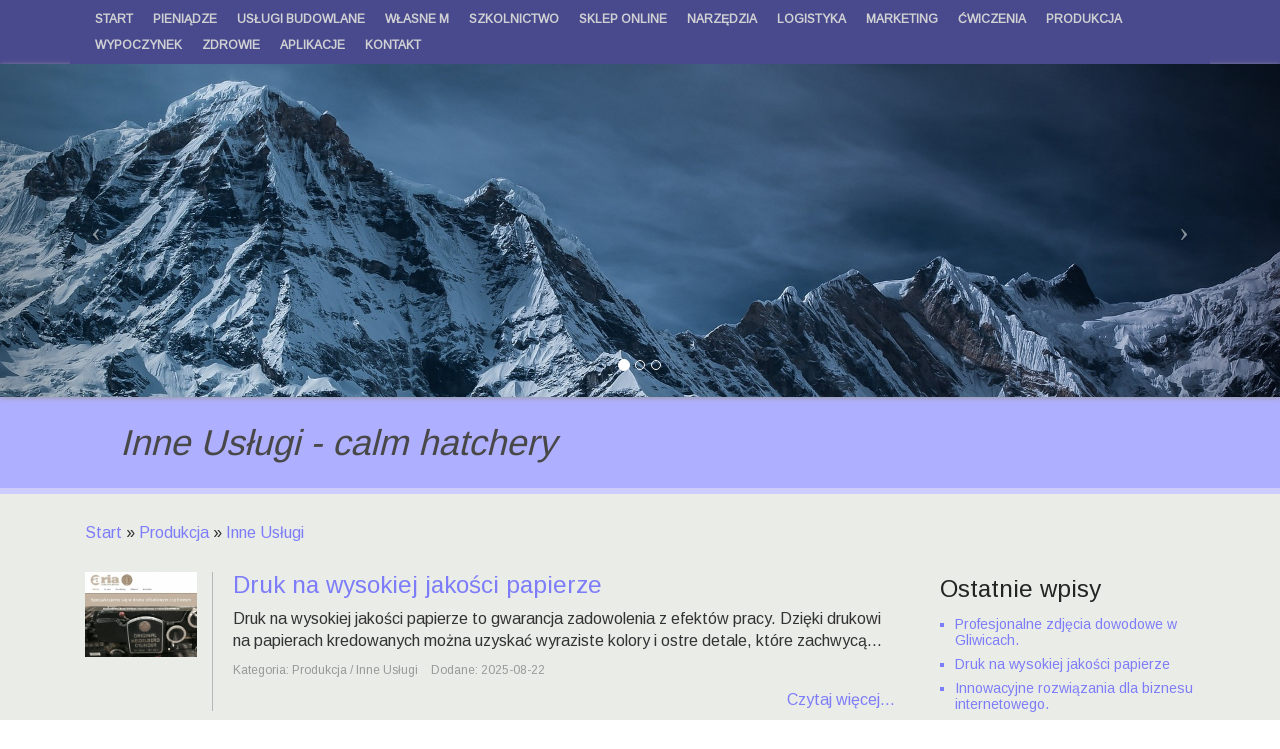

--- FILE ---
content_type: text/html; charset=utf8
request_url: http://www.calmhatchery.pl/10-produkcja/70-inne-uslugi
body_size: 16551
content:
<!DOCTYPE HTML>
<html>
  <head>
    <meta name="google-site-verification" content="">
    <title>Inne Usługi - calm hatchery</title>
    <meta charset="utf-8">
    <base href="http://www.calmhatchery.pl">
    <link rel="stylesheet" type="text/css" href="css/bootstrap.min.css" media="all">
    <link href='http://fonts.googleapis.com/css?family=Arimo&subset=latin,latin-ext' rel='stylesheet' type='text/css'>
    <link rel="stylesheet" type="text/css" href="css/style.css" media="all">
</head>
<body>
    <div id="topPage">
        <div class="container">
            <div class="row">
                <div class="col-xs-12 col-ms-12 col-sm-12 col-md-12 col-lg-12" id="webMenu">
                    <nav class="navbar navbar-default" role="navigation">
                        <div class="navbar-header">
                            <button type="button" class="navbar-toggle collapsed" data-toggle="collapse" data-target="#bs-example-navbar-collapse-2">
                                <span class="sr-only">Nawigacja</span>
                                <span class="icon-bar"></span>
                                <span class="icon-bar"></span>
                                <span class="icon-bar"></span>
                            </button>
                        </div>
                        <div class="collapse navbar-collapse" id="bs-example-navbar-collapse-2">
                            <ul class="nav navbar-nav">
                                <li class="firstItem"><a href="/"><span>Start</span></a></li><li class="dropdown item1"><a href="/1-pieniadze" title="Pieniądze"><span>Pieniądze</span></a><ul><li><a href="/1-pieniadze/1-biura-rachunkowe" title="Biura Rachunkowe"><span>Biura Rachunkowe</span></a></li><li><a href="/1-pieniadze/2-doradztwo" title="Doradztwo"><span>Doradztwo</span></a></li><li><a href="/1-pieniadze/3-drukarnie" title="Drukarnie"><span>Drukarnie</span></a></li><li><a href="/1-pieniadze/4-handel" title="Handel"><span>Handel</span></a></li><li><a href="/1-pieniadze/5-hurtownie" title="Hurtownie"><span>Hurtownie</span></a></li><li><a href="/1-pieniadze/6-kredyty-leasing" title="Kredyty, Leasing"><span>Kredyty, Leasing</span></a></li><li><a href="/1-pieniadze/7-oferty-pracy" title="Oferty Pracy"><span>Oferty Pracy</span></a></li><li><a href="/1-pieniadze/8-ubezpieczenia" title="Ubezpieczenia"><span>Ubezpieczenia</span></a></li><li><a href="/1-pieniadze/9-windykacja" title="Windykacja"><span>Windykacja</span></a></li><li><a href="/1-pieniadze/10-ekologia" title="Ekologia"><span>Ekologia</span></a></li><li><a href="/1-pieniadze/72-banki-przelewy-waluty-kantory" title="Banki, Przelewy, Waluty, Kantory"><span>Banki, Przelewy, Waluty, Kantory</span></a></li></ul></li><li class="dropdown item2"><a href="/2-uslugi-budowlane" title="Usługi Budowlane"><span>Usługi Budowlane</span></a><ul><li><a href="/2-uslugi-budowlane/11-projektowanie" title="Projektowanie"><span>Projektowanie</span></a></li><li><a href="/2-uslugi-budowlane/12-remonty-elektryk-hydraulik" title="Remonty, Elektryk, Hydraulik"><span>Remonty, Elektryk, Hydraulik</span></a></li><li><a href="/2-uslugi-budowlane/13-materialy-budowlane" title="Materiały Budowlane"><span>Materiały Budowlane</span></a></li></ul></li><li class="dropdown item3"><a href="/3-wlasne-m" title="Własne M"><span>Własne M</span></a><ul><li><a href="/3-wlasne-m/14-drzwi-i-okna" title="Drzwi i Okna"><span>Drzwi i Okna</span></a></li><li><a href="/3-wlasne-m/15-klimatyzacja-i-wentylacja" title="Klimatyzacja i Wentylacja"><span>Klimatyzacja i Wentylacja</span></a></li><li><a href="/3-wlasne-m/16-nieruchomosci-dzialki" title="Nieruchomości, Działki"><span>Nieruchomości, Działki</span></a></li><li><a href="/3-wlasne-m/17-domy-mieszkania" title="Domy, Mieszkania"><span>Domy, Mieszkania</span></a></li></ul></li><li class="dropdown item4"><a href="/4-szkolnictwo" title="Szkolnictwo"><span>Szkolnictwo</span></a><ul><li><a href="/4-szkolnictwo/18-placowki-edukacyjne" title="Placówki Edukacyjne"><span>Placówki Edukacyjne</span></a></li><li><a href="/4-szkolnictwo/19-kursy-jezykowe" title="Kursy Językowe"><span>Kursy Językowe</span></a></li><li><a href="/4-szkolnictwo/20-konferencje-sale-szkoleniowe" title="Konferencje, Sale Szkoleniowe"><span>Konferencje, Sale Szkoleniowe</span></a></li><li><a href="/4-szkolnictwo/21-kursy-i-szkolenia" title="Kursy i Szkolenia"><span>Kursy i Szkolenia</span></a></li><li><a href="/4-szkolnictwo/22-tlumaczenia" title="Tłumaczenia"><span>Tłumaczenia</span></a></li></ul></li><li class="dropdown item5"><a href="/5-sklep-online" title="Sklep Online"><span>Sklep Online</span></a><ul><li><a href="/5-sklep-online/24-bizuteria" title="Biżuteria"><span>Biżuteria</span></a></li><li><a href="/5-sklep-online/25-dla-dzieci" title="Dla Dzieci"><span>Dla Dzieci</span></a></li><li><a href="/5-sklep-online/26-meble" title="Meble"><span>Meble</span></a></li><li><a href="/5-sklep-online/27-wyposazenie-wnetrz" title="Wyposażenie Wnętrz"><span>Wyposażenie Wnętrz</span></a></li><li><a href="/5-sklep-online/28-wyposazenie-lazienki" title="Wyposażenie Łazienki"><span>Wyposażenie Łazienki</span></a></li><li><a href="/5-sklep-online/29-odziez" title="Odzież"><span>Odzież</span></a></li><li><a href="/5-sklep-online/30-sport" title="Sport"><span>Sport</span></a></li><li><a href="/5-sklep-online/31-elektronika-rtv-agd" title="Elektronika, RTV, AGD"><span>Elektronika, RTV, AGD</span></a></li><li><a href="/5-sklep-online/32-art-dla-zwierzat" title="Art. Dla Zwierząt"><span>Art. Dla Zwierząt</span></a></li><li><a href="/5-sklep-online/33-ogrod-rosliny" title="Ogród, Rośliny"><span>Ogród, Rośliny</span></a></li><li><a href="/5-sklep-online/34-chemia" title="Chemia"><span>Chemia</span></a></li><li><a href="/5-sklep-online/35-art-spozywcze" title="Art. Spożywcze"><span>Art. Spożywcze</span></a></li><li><a href="/5-sklep-online/36-materialy-eksploatacyjne" title="Materiały Eksploatacyjne"><span>Materiały Eksploatacyjne</span></a></li><li><a href="/5-sklep-online/71-inne-sklepy" title="Inne Sklepy"><span>Inne Sklepy</span></a></li></ul></li><li class="dropdown item6"><a href="/6-narzedzia" title="Narzędzia"><span>Narzędzia</span></a><ul><li><a href="/6-narzedzia/37-maszyny" title="Maszyny"><span>Maszyny</span></a></li><li><a href="/6-narzedzia/38-narzedzia" title="Narzędzia"><span>Narzędzia</span></a></li><li><a href="/6-narzedzia/39-przemysl-metalowy" title="Przemysł Metalowy"><span>Przemysł Metalowy</span></a></li></ul></li><li class="dropdown item7"><a href="/7-logistyka" title="Logistyka"><span>Logistyka</span></a><ul><li><a href="/7-logistyka/40-transport" title="Transport"><span>Transport</span></a></li><li><a href="/7-logistyka/41-czesci-samochodowe" title="Części Samochodowe"><span>Części Samochodowe</span></a></li><li><a href="/7-logistyka/42-wynajem" title="Wynajem"><span>Wynajem</span></a></li><li><a href="/7-logistyka/43-uslugi-motoryzacyjne" title="Usługi Motoryzacyjne"><span>Usługi Motoryzacyjne</span></a></li><li><a href="/7-logistyka/44-salony-komisy" title="Salony, Komisy"><span>Salony, Komisy</span></a></li></ul></li><li class="dropdown item8"><a href="/8-marketing" title="Marketing"><span>Marketing</span></a><ul><li><a href="/8-marketing/45-agencje-reklamowe" title="Agencje Reklamowe"><span>Agencje Reklamowe</span></a></li><li><a href="/8-marketing/46-materialy-reklamowe" title="Materiały Reklamowe"><span>Materiały Reklamowe</span></a></li><li><a href="/8-marketing/47-inne-agencje" title="Inne Agencje"><span>Inne Agencje</span></a></li></ul></li><li class="dropdown item9"><a href="/9-cwiczenia" title="Ćwiczenia"><span>Ćwiczenia</span></a><ul><li><a href="/9-cwiczenia/48-imprezy-integracyjne" title="Imprezy Integracyjne"><span>Imprezy Integracyjne</span></a></li><li><a href="/9-cwiczenia/49-hobby" title="Hobby"><span>Hobby</span></a></li><li><a href="/9-cwiczenia/50-zajecia-sportowe-i-rekreacyjne" title="Zajęcia Sportowe i Rekreacyjne"><span>Zajęcia Sportowe i Rekreacyjne</span></a></li></ul></li><li class="dropdown item10"><a href="/10-produkcja" title="Produkcja"><span>Produkcja</span></a><ul><li><a href="/10-produkcja/51-informatyczne" title="Informatyczne"><span>Informatyczne</span></a></li><li><a href="/10-produkcja/52-restauracje-catering" title="Restauracje, Catering"><span>Restauracje, Catering</span></a></li><li><a href="/10-produkcja/53-fotografia" title="Fotografia"><span>Fotografia</span></a></li><li><a href="/10-produkcja/54-adwokaci-porady-prawne" title="Adwokaci, Porady Prawne"><span>Adwokaci, Porady Prawne</span></a></li><li><a href="/10-produkcja/55-slub-i-wesele" title="Ślub i Wesele"><span>Ślub i Wesele</span></a></li><li><a href="/10-produkcja/56-weterynaryjne-hodowla-zwierzat" title="Weterynaryjne, Hodowla Zwierząt"><span>Weterynaryjne, Hodowla Zwierząt</span></a></li><li><a href="/10-produkcja/57-sprzatanie-porzadkowanie" title="Sprzątanie, Porządkowanie"><span>Sprzątanie, Porządkowanie</span></a></li><li><a href="/10-produkcja/58-serwis" title="Serwis"><span>Serwis</span></a></li><li><a href="/10-produkcja/59-opieka" title="Opieka"><span>Opieka</span></a></li><li><a href="/10-produkcja/70-inne-uslugi" title="Inne Usługi"><span>Inne Usługi</span></a></li></ul></li><li class="dropdown item11"><a href="/11-wypoczynek" title="Wypoczynek"><span>Wypoczynek</span></a><ul><li><a href="/11-wypoczynek/60-hotele-i-noclegi" title="Hotele i Noclegi"><span>Hotele i Noclegi</span></a></li><li><a href="/11-wypoczynek/61-podroze" title="Podróże"><span>Podróże</span></a></li><li><a href="/11-wypoczynek/62-wypoczynek" title="Wypoczynek"><span>Wypoczynek</span></a></li></ul></li><li class="dropdown item12"><a href="/12-zdrowie" title="Zdrowie"><span>Zdrowie</span></a><ul><li><a href="/12-zdrowie/63-dietetyka-odchudzanie" title="Dietetyka, Odchudzanie"><span>Dietetyka, Odchudzanie</span></a></li><li><a href="/12-zdrowie/64-kosmetyki" title="Kosmetyki"><span>Kosmetyki</span></a></li><li><a href="/12-zdrowie/65-leczenie" title="Leczenie"><span>Leczenie</span></a></li><li><a href="/12-zdrowie/66-salony-kosmetyczne" title="Salony Kosmetyczne"><span>Salony Kosmetyczne</span></a></li><li><a href="/12-zdrowie/67-sprzet-medyczny" title="Sprzęt Medyczny"><span>Sprzęt Medyczny</span></a></li></ul></li><li class="dropdown item13"><a href="/14-aplikacje" title="Aplikacje"><span>Aplikacje</span></a><ul><li><a href="/14-aplikacje/68-oprogramowanie" title="Oprogramowanie"><span>Oprogramowanie</span></a></li><li><a href="/14-aplikacje/69-strony-internetowe" title="Strony Internetowe"><span>Strony Internetowe</span></a></li></ul></li><li><a href="/0-kontakt">Kontakt</a></li>
                            </ul>
                        </div>
                    </nav>
                </div>
            </div>
        </div>
    </div>
    
    <header id="header">
        <div id="carousel-example-generic2" class="carousel slide">
            <ol class="carousel-indicators">
                <li data-target="#carousel-example-generic2" data-slide-to="0" class="active"></li>
                <li data-target="#carousel-example-generic2" data-slide-to="1"></li>
                <li data-target="#carousel-example-generic2" data-slide-to="2"></li>
            </ol>
            <div class="carousel-inner">
                <div class="item active">
                    <img src="images/mountain-690104_1920.jpg" alt="beach 1">
                </div>
                <div class="item">
                    <img src="images/mount-everest-276995_1920.jpg" alt="beach 2">
                </div>
                <div class="item">
                    <img src="images/alps-757731.jpg" alt="beach 3">
                </div>
            </div>
            <a class="left carousel-control" href="#carousel-example-generic2" data-slide="prev">
                <span class="icon-prev"></span>
            </a>
            <a class="right carousel-control" href="#carousel-example-generic2" data-slide="next">
                <span class="icon-next"></span>
            </a>
        </div>
    </header>
    
    <div class="logo" id="pageTitle">
        <div class="container">
            <h1>Inne Usługi - calm hatchery</h1>
        </div>
    </div>
    <div id="contentOuter">
        <div class="container">
            <div class="breadcrumb"><span><a href="/">Start</a> &raquo; <a href="/10-produkcja">Produkcja</a> &raquo; <a href="/10-produkcja/70-inne-uslugi">Inne Usługi</a></span></div>
            <section id="content">
                <div class="col-xs-12 col-ms-9 col-sm-9 col-md-9 col-lg-9 leftColumn">
                    <div class="listPost">
    <div class="textPost">
        <div class="row">
            <div class="col-xs-12 col-ms-2 col-sm-2 col-md-2 col-lg-2 image">
                <div class="inner"><img class="img-thubnail" src="img_www/drukarniaaria_pl.jpg" alt="www.drukarniaaria.pl" /></div>                
            </div>
            <div class="textContent col-xs-12 col-ms-10 col-sm-10 col-md-10 col-lg-10">
                <div class="title"><h2><a href="http://www.calmhatchery.pl/10-produkcja/70-inne-uslugi/940780-druk-na-wysokiej-jakosci-papierze" title="Druk na wysokiej jakości papierze">Druk na wysokiej jakości papierze</a></h2></div>
                <div class="text">
                    Druk na wysokiej jakości papierze to gwarancja zadowolenia z efektów pracy. Dzięki drukowi na papierach kredowanych można uzyskać wyraziste kolory i ostre detale, które zachwycą...
                </div>
                <div class="info">
                    <span>Kategoria: Produkcja / Inne Usługi</span>
                    <span>Dodane: 2025-08-22</span>
                </div>
                <div class="more text-right">
                    
                    <a href="/10-produkcja/70-inne-uslugi/940780-druk-na-wysokiej-jakosci-papierze" title="Druk na wysokiej jakości papierze">Czytaj więcej...</a>
                    
                </div>
            </div>
        </div>                
    </div>
</div>


<div class="listPost">
    <div class="textPost">
        <div class="row">
            <div class="col-xs-12 col-ms-2 col-sm-2 col-md-2 col-lg-2 image">
                <div class="inner"><img class="img-thubnail" src="img_www/renomabud_pl.jpg" alt="www.renomabud.pl" /></div>                
            </div>
            <div class="textContent col-xs-12 col-ms-10 col-sm-10 col-md-10 col-lg-10">
                <div class="title"><h2><a href="http://www.calmhatchery.pl/10-produkcja/70-inne-uslugi/932793-nowosci-w-architekturze-miejskiej" title="Nowości w architekturze miejskiej">Nowości w architekturze miejskiej</a></h2></div>
                <div class="text">
                    Nowości w architekturze miejskiej to temat, który zawsze przyciąga uwagę. Przegląd roczny budynków pokazuje, jak zmienia się krajobraz miast. W minionym roku powstały nowe budynki...
                </div>
                <div class="info">
                    <span>Kategoria: Produkcja / Inne Usługi</span>
                    <span>Dodane: 2024-07-12</span>
                </div>
                <div class="more text-right">
                    
                    <a href="/10-produkcja/70-inne-uslugi/932793-nowosci-w-architekturze-miejskiej" title="Nowości w architekturze miejskiej">Czytaj więcej...</a>
                    
                </div>
            </div>
        </div>                
    </div>
</div>


<div class="listPost">
    <div class="textPost">
        <div class="row">
            <div class="col-xs-12 col-ms-2 col-sm-2 col-md-2 col-lg-2 image">
                <div class="inner"><img class="img-thubnail" src="img_www/ezt_pl.jpg" alt="www.ezt.pl" /></div>                
            </div>
            <div class="textContent col-xs-12 col-ms-10 col-sm-10 col-md-10 col-lg-10">
                <div class="title"><h2><a href="http://www.calmhatchery.pl/10-produkcja/70-inne-uslugi/929721-profesjonalne-uslugi-sprzatania-domowego" title="Profesjonalne usługi sprzątania domowego">Profesjonalne usługi sprzątania domowego</a></h2></div>
                <div class="text">
                    Profesjonalna firma sprzątająca w Krakowie oferuje kompleksowe usługi sprzątania domowego. Dzięki nim Twój dom zawsze będzie czysty i schludny. Zespół doświadczonych sprzątaczek zadba o każdy...
                </div>
                <div class="info">
                    <span>Kategoria: Produkcja / Inne Usługi</span>
                    <span>Dodane: 2024-04-02</span>
                </div>
                <div class="more text-right">
                    
                    <a href="/10-produkcja/70-inne-uslugi/929721-profesjonalne-uslugi-sprzatania-domowego" title="Profesjonalne usługi sprzątania domowego">Czytaj więcej...</a>
                    
                </div>
            </div>
        </div>                
    </div>
</div>


<div class="listPost">
    <div class="textPost">
        <div class="row">
            <div class="col-xs-12 col-ms-2 col-sm-2 col-md-2 col-lg-2 image">
                <div class="inner"><img class="img-thubnail" src="img_www/groty_net.jpg" alt="www.groty.net" /></div>                
            </div>
            <div class="textContent col-xs-12 col-ms-10 col-sm-10 col-md-10 col-lg-10">
                <div class="title"><h2><a href="http://www.calmhatchery.pl/10-produkcja/70-inne-uslugi/927907-lozka-metalowe" title="Łóżka metalowe">Łóżka metalowe</a></h2></div>
                <div class="text">
                    Łóżka metalowe do sypialni nadają niebywałego szyku pomieszczeniu, tworząc ekskluzywny, romantyczny charakter. Są efektowne, ale też bardzo solidnie wykonane, więc odznaczają się najwyższą jakością. Piękne,...
                </div>
                <div class="info">
                    <span>Kategoria: Produkcja / Inne Usługi</span>
                    <span>Dodane: 2024-01-18</span>
                </div>
                <div class="more text-right">
                    
                    <a href="/10-produkcja/70-inne-uslugi/927907-lozka-metalowe" title="Łóżka metalowe">Czytaj więcej...</a>
                    
                </div>
            </div>
        </div>                
    </div>
</div>


<div class="listPost">
    <div class="textPost">
        <div class="row">
            <div class="col-xs-12 col-ms-2 col-sm-2 col-md-2 col-lg-2 image">
                <div class="inner"><img class="img-thubnail" src="img_www/twojewirtualnebiuro_pl.jpg" alt="www.twojewirtualnebiuro.pl" /></div>                
            </div>
            <div class="textContent col-xs-12 col-ms-10 col-sm-10 col-md-10 col-lg-10">
                <div class="title"><h2><a href="http://www.calmhatchery.pl/10-produkcja/70-inne-uslugi/927280-biura-dla-firm" title="Biura dla firm">Biura dla firm</a></h2></div>
                <div class="text">
                    Wirtualne biuro Warszawa daje możliwość pracowania z dowolnego miejsca na ziemi. Niezależnie od tego, czy będzie to Polska, Wielka Brytania, czy też jakiś gorący kraj,...
                </div>
                <div class="info">
                    <span>Kategoria: Produkcja / Inne Usługi</span>
                    <span>Dodane: 2024-01-04</span>
                </div>
                <div class="more text-right">
                    
                    <a href="/10-produkcja/70-inne-uslugi/927280-biura-dla-firm" title="Biura dla firm">Czytaj więcej...</a>
                    
                </div>
            </div>
        </div>                
    </div>
</div>


<div class="listPost">
    <div class="textPost">
        <div class="row">
            <div class="col-xs-12 col-ms-2 col-sm-2 col-md-2 col-lg-2 image">
                <div class="inner"><img class="img-thubnail" src="img_www/firend24_de.jpg" alt="www.firend24.de" /></div>                
            </div>
            <div class="textContent col-xs-12 col-ms-10 col-sm-10 col-md-10 col-lg-10">
                <div class="title"><h2><a href="http://www.calmhatchery.pl/10-produkcja/70-inne-uslugi/918772--schornsteinschutz-" title="  Schornsteinschutz  ">  Schornsteinschutz  </a></h2></div>
                <div class="text">
                    Wir werden wohl auch dafür sorgen, dass es schornsteinabdeckung bei uns gibt. Schließlich wissen wir am besten, wie wichtig der richtige Schutz des Schornsteins ist....
                </div>
                <div class="info">
                    <span>Kategoria: Produkcja / Inne Usługi</span>
                    <span>Dodane: 2023-05-09</span>
                </div>
                <div class="more text-right">
                    
                    <a href="/10-produkcja/70-inne-uslugi/918772--schornsteinschutz-" title="  Schornsteinschutz  ">Czytaj więcej...</a>
                    
                </div>
            </div>
        </div>                
    </div>
</div>


<div class="listPost">
    <div class="textPost">
        <div class="row">
            <div class="col-xs-12 col-ms-2 col-sm-2 col-md-2 col-lg-2 image">
                <div class="inner"><img class="img-thubnail" src="img_www/troton_pl.jpg" alt="www.troton.pl" /></div>                
            </div>
            <div class="textContent col-xs-12 col-ms-10 col-sm-10 col-md-10 col-lg-10">
                <div class="title"><h2><a href="http://www.calmhatchery.pl/10-produkcja/70-inne-uslugi/914596--odpryski-na-lakierze-" title="  Odpryski na lakierze ">  Odpryski na lakierze </a></h2></div>
                <div class="text">
                     Odpryski na lakierze nie są niczym przyjemnym i każdy kierowca chętnie unika ich jak ognia. W takim razie i my sami chętnie szukamy rozwiązania...
                </div>
                <div class="info">
                    <span>Kategoria: Produkcja / Inne Usługi</span>
                    <span>Dodane: 2023-02-09</span>
                </div>
                <div class="more text-right">
                    
                    <a href="/10-produkcja/70-inne-uslugi/914596--odpryski-na-lakierze-" title="  Odpryski na lakierze ">Czytaj więcej...</a>
                    
                </div>
            </div>
        </div>                
    </div>
</div>


<div class="listPost">
    <div class="textPost">
        <div class="row">
            <div class="col-xs-12 col-ms-2 col-sm-2 col-md-2 col-lg-2 image">
                <div class="inner"><img class="img-thubnail" src="img_www/rolostyl_pl.jpg" alt="www.rolostyl.pl" /></div>                
            </div>
            <div class="textContent col-xs-12 col-ms-10 col-sm-10 col-md-10 col-lg-10">
                <div class="title"><h2><a href="http://www.calmhatchery.pl/10-produkcja/70-inne-uslugi/914297-rolo-styl-z-poznania" title="Rolo-Styl z Poznania">Rolo-Styl z Poznania</a></h2></div>
                <div class="text">
                    Potrzebne są Wam bramy garażowe Poznań? A może chcecie znaleźć osłony okienne? Doskonale się składa, ponieważ mamy je w swojej ofercie. Zapraszamy do sprawdzenia tego,...
                </div>
                <div class="info">
                    <span>Kategoria: Produkcja / Inne Usługi</span>
                    <span>Dodane: 2023-02-06</span>
                </div>
                <div class="more text-right">
                    
                    <a href="/10-produkcja/70-inne-uslugi/914297-rolo-styl-z-poznania" title="Rolo-Styl z Poznania">Czytaj więcej...</a>
                    
                </div>
            </div>
        </div>                
    </div>
</div>


<div class="listPost">
    <div class="textPost">
        <div class="row">
            <div class="col-xs-12 col-ms-2 col-sm-2 col-md-2 col-lg-2 image">
                <div class="inner"><img class="img-thubnail" src="img_www/pekabet_pl.jpg" alt="www.pekabet.pl" /></div>                
            </div>
            <div class="textContent col-xs-12 col-ms-10 col-sm-10 col-md-10 col-lg-10">
                <div class="title"><h2><a href="http://www.calmhatchery.pl/10-produkcja/70-inne-uslugi/911595-- - -rozwiazanie-w-kwestii-komina-" title="        Rozwiązanie w kwestii komina  ">        Rozwiązanie w kwestii komina  </a></h2></div>
                <div class="text">
                    Komin może stać się dla nas naprawdę rewelacyjną rzeczą w domu. Zarówno ozdobną, jak i użytkową. Dlatego sami przekonamy się, na jak wiele się nam...
                </div>
                <div class="info">
                    <span>Kategoria: Produkcja / Inne Usługi</span>
                    <span>Dodane: 2022-12-22</span>
                </div>
                <div class="more text-right">
                    
                    <a href="/10-produkcja/70-inne-uslugi/911595-- - -rozwiazanie-w-kwestii-komina-" title="        Rozwiązanie w kwestii komina  ">Czytaj więcej...</a>
                    
                </div>
            </div>
        </div>                
    </div>
</div>


<div class="listPost">
    <div class="textPost">
        <div class="row">
            <div class="col-xs-12 col-ms-2 col-sm-2 col-md-2 col-lg-2 image">
                <div class="inner"><img class="img-thubnail" src="img_www/detektywkrakow_pl.jpg" alt="www.detektywkrakow.pl" /></div>                
            </div>
            <div class="textContent col-xs-12 col-ms-10 col-sm-10 col-md-10 col-lg-10">
                <div class="title"><h2><a href="http://www.calmhatchery.pl/10-produkcja/70-inne-uslugi/908549-sprzet-dla-detektywow" title="Sprzęt dla detektywów">Sprzęt dla detektywów</a></h2></div>
                <div class="text">
                    Jesteśmy agencją detektywistyczną, która zachęca do podjęcia współpracy klientów indywidualnych i firmy. Nie zapominajcie również o tym, że prowadzimy sklep, gdzie możecie otrzymać profesjonalny sprzęt...
                </div>
                <div class="info">
                    <span>Kategoria: Produkcja / Inne Usługi</span>
                    <span>Dodane: 2022-11-09</span>
                </div>
                <div class="more text-right">
                    
                    <a href="/10-produkcja/70-inne-uslugi/908549-sprzet-dla-detektywow" title="Sprzęt dla detektywów">Czytaj więcej...</a>
                    
                </div>
            </div>
        </div>                
    </div>
</div>


<div class="listPost">
    <div class="textPost">
        <div class="row">
            <div class="col-xs-12 col-ms-2 col-sm-2 col-md-2 col-lg-2 image">
                <div class="inner"><img class="img-thubnail" src="img_www/troton_pl.jpg" alt="www.troton.pl" /></div>                
            </div>
            <div class="textContent col-xs-12 col-ms-10 col-sm-10 col-md-10 col-lg-10">
                <div class="title"><h2><a href="http://www.calmhatchery.pl/10-produkcja/70-inne-uslugi/902357-kolor-sukcesu-" title="Kolor sukcesu.">Kolor sukcesu.</a></h2></div>
                <div class="text">
                    Dobrze zadbane auto zawsze prezentuje niczym auto wystawowe o i ile powłoka lakiernicza oparta jest o technologię firmy Troton. Zapewnia ona idealne kolory, nasycenie barw...
                </div>
                <div class="info">
                    <span>Kategoria: Produkcja / Inne Usługi</span>
                    <span>Dodane: 2022-08-08</span>
                </div>
                <div class="more text-right">
                    
                    <a href="/10-produkcja/70-inne-uslugi/902357-kolor-sukcesu-" title="Kolor sukcesu.">Czytaj więcej...</a>
                    
                </div>
            </div>
        </div>                
    </div>
</div>


<div class="listPost">
    <div class="textPost">
        <div class="row">
            <div class="col-xs-12 col-ms-2 col-sm-2 col-md-2 col-lg-2 image">
                <div class="inner"><img class="img-thubnail" src="img_www/meping_pl.jpg" alt="www.meping.pl" /></div>                
            </div>
            <div class="textContent col-xs-12 col-ms-10 col-sm-10 col-md-10 col-lg-10">
                <div class="title"><h2><a href="http://www.calmhatchery.pl/10-produkcja/70-inne-uslugi/900191-butelki-z-tworzywa-od-labotek-polska" title="Butelki z tworzywa od Labotek Polska">Butelki z tworzywa od Labotek Polska</a></h2></div>
                <div class="text">
                    Firma Labotek Polska oferuje wysokiej jakości produkty dla firm i przedsiębiorstw. Znajdziesz u nas butelki z tworzywa, podajniki jedno i trzyfazowe, regulatory gorących kanałów czy...
                </div>
                <div class="info">
                    <span>Kategoria: Produkcja / Inne Usługi</span>
                    <span>Dodane: 2022-07-14</span>
                </div>
                <div class="more text-right">
                    
                    <a href="/10-produkcja/70-inne-uslugi/900191-butelki-z-tworzywa-od-labotek-polska" title="Butelki z tworzywa od Labotek Polska">Czytaj więcej...</a>
                    
                </div>
            </div>
        </div>                
    </div>
</div>


<div class="listPost">
    <div class="textPost">
        <div class="row">
            <div class="col-xs-12 col-ms-2 col-sm-2 col-md-2 col-lg-2 image">
                <div class="inner"><img class="img-thubnail" src="img_www/drzwiradom_pl.jpg" alt="www.drzwiradom.pl" /></div>                
            </div>
            <div class="textContent col-xs-12 col-ms-10 col-sm-10 col-md-10 col-lg-10">
                <div class="title"><h2><a href="http://www.calmhatchery.pl/10-produkcja/70-inne-uslugi/876000-cena-parkietu-w-radomiu" title="Cena parkietu w Radomiu">Cena parkietu w Radomiu</a></h2></div>
                <div class="text">
                    Parkiet drewniany jest ciągle na topie i wcale nie wychodzi z mody. Swoją popularność zawdzięcza pięknym wyglądem, dzięki czemu świetnie się sprawdzi w każdym nowoczesnym...
                </div>
                <div class="info">
                    <span>Kategoria: Produkcja / Inne Usługi</span>
                    <span>Dodane: 2022-04-29</span>
                </div>
                <div class="more text-right">
                    
                    <a href="/10-produkcja/70-inne-uslugi/876000-cena-parkietu-w-radomiu" title="Cena parkietu w Radomiu">Czytaj więcej...</a>
                    
                </div>
            </div>
        </div>                
    </div>
</div>


<div class="listPost">
    <div class="textPost">
        <div class="row">
            <div class="col-xs-12 col-ms-2 col-sm-2 col-md-2 col-lg-2 image">
                <div class="inner"><img class="img-thubnail" src="img_www/mojebambino_pl.jpg" alt="mojebambino.pl" /></div>                
            </div>
            <div class="textContent col-xs-12 col-ms-10 col-sm-10 col-md-10 col-lg-10">
                <div class="title"><h2><a href="http://www.calmhatchery.pl/10-produkcja/70-inne-uslugi/876447-klocki-wafle-duze" title="Klocki wafle duże">Klocki wafle duże</a></h2></div>
                <div class="text">
                    Dzieci uwielbiają budowanie różnych konstrukcji z klocków. Taka zabawa rozwija ich wyobraźnię i ćwiczy zręczność paluszków. Właśnie dlatego w każdym przedszkolu powinny się znaleźć klocki...
                </div>
                <div class="info">
                    <span>Kategoria: Produkcja / Inne Usługi</span>
                    <span>Dodane: 2022-03-17</span>
                </div>
                <div class="more text-right">
                    
                    <a href="/10-produkcja/70-inne-uslugi/876447-klocki-wafle-duze" title="Klocki wafle duże">Czytaj więcej...</a>
                    
                </div>
            </div>
        </div>                
    </div>
</div>


<div class="listPost">
    <div class="textPost">
        <div class="row">
            <div class="col-xs-12 col-ms-2 col-sm-2 col-md-2 col-lg-2 image">
                <div class="inner"><img class="img-thubnail" src="img_www/meping_pl.jpg" alt="www.meping.pl" /></div>                
            </div>
            <div class="textContent col-xs-12 col-ms-10 col-sm-10 col-md-10 col-lg-10">
                <div class="title"><h2><a href="http://www.calmhatchery.pl/10-produkcja/70-inne-uslugi/845281-a-to-na-maskare" title="A to na maskarę">A to na maskarę</a></h2></div>
                <div class="text">
                    Nawet kosmetyki, a może szczególnie one, potrzebują odpowiedniego opakowania dla siebie. Dlatego nie możemy stawiać na byle co, ale na coś, co jest idealnie dopasowane...
                </div>
                <div class="info">
                    <span>Kategoria: Produkcja / Inne Usługi</span>
                    <span>Dodane: 2021-07-27</span>
                </div>
                <div class="more text-right">
                    
                    <a href="/10-produkcja/70-inne-uslugi/845281-a-to-na-maskare" title="A to na maskarę">Czytaj więcej...</a>
                    
                </div>
            </div>
        </div>                
    </div>
</div>


<div class="listPost">
    <div class="textPost">
        <div class="row">
            <div class="col-xs-12 col-ms-2 col-sm-2 col-md-2 col-lg-2 image">
                <div class="inner"><img class="img-thubnail" src="img_www/none.jpg" alt="brak zdjęcia" /></div>                
            </div>
            <div class="textContent col-xs-12 col-ms-10 col-sm-10 col-md-10 col-lg-10">
                <div class="title">Nowoczesne filtry do wody</div>
                <div class="text">
                    Firma AQUAFULL oferuje kompleksowe usługi w zakresie uzdatniania wody w firmach, domach jednorodzinnych i na działkach rekreacyjnych. Polecamy państwu skuteczne i wydajne filtry mechaniczne do...
                </div>
                <div class="info">
                    <span>Kategoria: Produkcja / Inne Usługi</span>
                    <span>Dodane: 2021-07-15</span>
                </div>
                <div class="more text-right">
                    
                    <a href="/10-produkcja/70-inne-uslugi/839477-nowoczesne-filtry-do-wody" title="Nowoczesne filtry do wody">Czytaj więcej...</a>
                    
                </div>
            </div>
        </div>                
    </div>
</div>


<div class="listPost">
    <div class="textPost">
        <div class="row">
            <div class="col-xs-12 col-ms-2 col-sm-2 col-md-2 col-lg-2 image">
                <div class="inner"><img class="img-thubnail" src="img_www/specol_com_pl.jpg" alt="specol.com.pl" /></div>                
            </div>
            <div class="textContent col-xs-12 col-ms-10 col-sm-10 col-md-10 col-lg-10">
                <div class="title"><h2><a href="http://www.calmhatchery.pl/10-produkcja/70-inne-uslugi/840163-jaka-firma-ma-do-zaoferowania-plyny-do-spryskiwaczy" title="Jaka firma ma do zaoferowania płyny do spryskiwaczy">Jaka firma ma do zaoferowania płyny do spryskiwaczy</a></h2></div>
                <div class="text">
                    Przedsiębiorstwem, który ma do zaoferowania szeroki wybór jeżeli chodzi o produkty przeznaczone do konserwacji poszczególnych sprzętów zapewniające odpowiednie funkcjonowanie samochodu jest znany pod nazwą Specol....
                </div>
                <div class="info">
                    <span>Kategoria: Produkcja / Inne Usługi</span>
                    <span>Dodane: 2021-06-18</span>
                </div>
                <div class="more text-right">
                    
                    <a href="/10-produkcja/70-inne-uslugi/840163-jaka-firma-ma-do-zaoferowania-plyny-do-spryskiwaczy" title="Jaka firma ma do zaoferowania płyny do spryskiwaczy">Czytaj więcej...</a>
                    
                </div>
            </div>
        </div>                
    </div>
</div>


<div class="listPost">
    <div class="textPost">
        <div class="row">
            <div class="col-xs-12 col-ms-2 col-sm-2 col-md-2 col-lg-2 image">
                <div class="inner"><img class="img-thubnail" src="img_www/instant_com_pl.jpg" alt="www.instant.com.pl" /></div>                
            </div>
            <div class="textContent col-xs-12 col-ms-10 col-sm-10 col-md-10 col-lg-10">
                <div class="title"><h2><a href="http://www.calmhatchery.pl/10-produkcja/70-inne-uslugi/841118-firma-z-podnosnikami-elektrycznymi-w-ofercie-i-nie-tylko" title="Firma z podnośnikami elektrycznymi w ofercie i nie tylko">Firma z podnośnikami elektrycznymi w ofercie i nie tylko</a></h2></div>
                <div class="text">
                    Podnośnik elektryczny do pracy na wysokościach jest urządzeniem dającym bardzo szerokie możliwości pod względem jego wykorzystania, zwłaszcza, gdy tego typu narzędzie jest idealnie dopasowane do...
                </div>
                <div class="info">
                    <span>Kategoria: Produkcja / Inne Usługi</span>
                    <span>Dodane: 2021-06-14</span>
                </div>
                <div class="more text-right">
                    
                    <a href="/10-produkcja/70-inne-uslugi/841118-firma-z-podnosnikami-elektrycznymi-w-ofercie-i-nie-tylko" title="Firma z podnośnikami elektrycznymi w ofercie i nie tylko">Czytaj więcej...</a>
                    
                </div>
            </div>
        </div>                
    </div>
</div>


<div class="listPost">
    <div class="textPost">
        <div class="row">
            <div class="col-xs-12 col-ms-2 col-sm-2 col-md-2 col-lg-2 image">
                <div class="inner"><img class="img-thubnail" src="img_www/none.jpg" alt="brak zdjęcia" /></div>                
            </div>
            <div class="textContent col-xs-12 col-ms-10 col-sm-10 col-md-10 col-lg-10">
                <div class="title">Piękne centrum handlowe</div>
                <div class="text">
                    A dzisiaj także myślimy o tym, by zadbać o  sprzątanie centrów handlowych, Warszawa. W takim razie na początek będziemy szukać dla siebie odpowiedniej firmy,...
                </div>
                <div class="info">
                    <span>Kategoria: Produkcja / Inne Usługi</span>
                    <span>Dodane: 2021-06-11</span>
                </div>
                <div class="more text-right">
                    
                    <a href="/10-produkcja/70-inne-uslugi/840100-piekne-centrum-handlowe" title="Piękne centrum handlowe">Czytaj więcej...</a>
                    
                </div>
            </div>
        </div>                
    </div>
</div>


<div class="listPost">
    <div class="textPost">
        <div class="row">
            <div class="col-xs-12 col-ms-2 col-sm-2 col-md-2 col-lg-2 image">
                <div class="inner"><img class="img-thubnail" src="img_www/pogotowiewnetrzarskie_com.jpg" alt="www.pogotowiewnetrzarskie.com" /></div>                
            </div>
            <div class="textContent col-xs-12 col-ms-10 col-sm-10 col-md-10 col-lg-10">
                <div class="title"><h2><a href="http://www.calmhatchery.pl/10-produkcja/70-inne-uslugi/840062-meble-na-nasz-balkon" title="Meble na nasz balkon">Meble na nasz balkon</a></h2></div>
                <div class="text">
                    Rzuciła nam się w oczy ta firma. Wiedzą oni pewnie, które meble na balkon są najlepsze? Dlatego zastanawiamy się, czy nie podjąć z nimi współpracy...
                </div>
                <div class="info">
                    <span>Kategoria: Produkcja / Inne Usługi</span>
                    <span>Dodane: 2021-06-11</span>
                </div>
                <div class="more text-right">
                    
                    <a href="/10-produkcja/70-inne-uslugi/840062-meble-na-nasz-balkon" title="Meble na nasz balkon">Czytaj więcej...</a>
                    
                </div>
            </div>
        </div>                
    </div>
</div>


<div class="listPost">
    <div class="textPost">
        <div class="row">
            <div class="col-xs-12 col-ms-2 col-sm-2 col-md-2 col-lg-2 image">
                <div class="inner"><img class="img-thubnail" src="img_www/megandesign_pl.jpg" alt="www.megandesign.pl" /></div>                
            </div>
            <div class="textContent col-xs-12 col-ms-10 col-sm-10 col-md-10 col-lg-10">
                <div class="title"><h2><a href="http://www.calmhatchery.pl/10-produkcja/70-inne-uslugi/784016-nowoczesne-meble-do-kuchni-" title="Nowoczesne meble do kuchni.">Nowoczesne meble do kuchni.</a></h2></div>
                <div class="text">
                    Potrzebne ci meble kuchenne na wymiar? Wrocław oferuje nietuzinkowe, nowoczesne i stylowe meble od Megan Design. Dzięki nim urządzisz kuchnie optymalnie, wygodnie i nowocześnie, wykorzystując...
                </div>
                <div class="info">
                    <span>Kategoria: Produkcja / Inne Usługi</span>
                    <span>Dodane: 2020-09-04</span>
                </div>
                <div class="more text-right">
                    
                    <a href="/10-produkcja/70-inne-uslugi/784016-nowoczesne-meble-do-kuchni-" title="Nowoczesne meble do kuchni.">Czytaj więcej...</a>
                    
                </div>
            </div>
        </div>                
    </div>
</div>


<div class="listPost">
    <div class="textPost">
        <div class="row">
            <div class="col-xs-12 col-ms-2 col-sm-2 col-md-2 col-lg-2 image">
                <div class="inner"><img class="img-thubnail" src="img_www/ekodynamic_com_pl.jpg" alt="ekodynamic.com.pl" /></div>                
            </div>
            <div class="textContent col-xs-12 col-ms-10 col-sm-10 col-md-10 col-lg-10">
                <div class="title"><h2><a href="http://www.calmhatchery.pl/10-produkcja/70-inne-uslugi/777540-firma-oferujaca-tanie-hale-namiotowe" title="Firma oferująca tanie hale namiotowe">Firma oferująca tanie hale namiotowe</a></h2></div>
                <div class="text">
                    Tanie hale namiotowe to rozwiązania, na które klienci mogą liczyć w przypadku podjęcia decyzji o skorzystaniu z szerokiej oferty handlowej firmy Ecodynamic, którą można z...
                </div>
                <div class="info">
                    <span>Kategoria: Produkcja / Inne Usługi</span>
                    <span>Dodane: 2020-08-05</span>
                </div>
                <div class="more text-right">
                    
                    <a href="/10-produkcja/70-inne-uslugi/777540-firma-oferujaca-tanie-hale-namiotowe" title="Firma oferująca tanie hale namiotowe">Czytaj więcej...</a>
                    
                </div>
            </div>
        </div>                
    </div>
</div>


<div class="listPost">
    <div class="textPost">
        <div class="row">
            <div class="col-xs-12 col-ms-2 col-sm-2 col-md-2 col-lg-2 image">
                <div class="inner"><img class="img-thubnail" src="img_www/none.jpg" alt="brak zdjęcia" /></div>                
            </div>
            <div class="textContent col-xs-12 col-ms-10 col-sm-10 col-md-10 col-lg-10">
                <div class="title">Montaż nowych systemów ppoż.</div>
                <div class="text">
                    Nasza firma dostarcza urządzenia oraz wykonuje montaż systemów przeciwpożarowych. Warszawa to główny nasz rynek, ale jesteśmy w stanie dostarczyć sprzęt ppoż także do innych regionów...
                </div>
                <div class="info">
                    <span>Kategoria: Produkcja / Inne Usługi</span>
                    <span>Dodane: 2020-07-21</span>
                </div>
                <div class="more text-right">
                    
                    <a href="/10-produkcja/70-inne-uslugi/778036-montaz-nowych-systemow-ppoz-" title="Montaż nowych systemów ppoż.">Czytaj więcej...</a>
                    
                </div>
            </div>
        </div>                
    </div>
</div>


<div class="listPost">
    <div class="textPost">
        <div class="row">
            <div class="col-xs-12 col-ms-2 col-sm-2 col-md-2 col-lg-2 image">
                <div class="inner"><img class="img-thubnail" src="img_www/troton_pl.jpg" alt="www.troton.pl" /></div>                
            </div>
            <div class="textContent col-xs-12 col-ms-10 col-sm-10 col-md-10 col-lg-10">
                <div class="title"><h2><a href="http://www.calmhatchery.pl/10-produkcja/70-inne-uslugi/768326-podklad-chroniacy-nasz-samochod-przed-korozja" title="Podkład chroniący nasz samochód przed korozją">Podkład chroniący nasz samochód przed korozją</a></h2></div>
                <div class="text">
                    Preparatem, który charakteryzuje się nie tylko doskonałą przyczepnością, ale także odpornością na warunki atmosferyczne, który wykorzystywany do zabezpieczania antykorozyjnego naszego samochodu, a to za sprawą...
                </div>
                <div class="info">
                    <span>Kategoria: Produkcja / Inne Usługi</span>
                    <span>Dodane: 2020-06-08</span>
                </div>
                <div class="more text-right">
                    
                    <a href="/10-produkcja/70-inne-uslugi/768326-podklad-chroniacy-nasz-samochod-przed-korozja" title="Podkład chroniący nasz samochód przed korozją">Czytaj więcej...</a>
                    
                </div>
            </div>
        </div>                
    </div>
</div>


<div class="listPost">
    <div class="textPost">
        <div class="row">
            <div class="col-xs-12 col-ms-2 col-sm-2 col-md-2 col-lg-2 image">
                <div class="inner"><img class="img-thubnail" src="img_www/perfopol_pl.jpg" alt="perfopol.pl" /></div>                
            </div>
            <div class="textContent col-xs-12 col-ms-10 col-sm-10 col-md-10 col-lg-10">
                <div class="title"><h2><a href="http://www.calmhatchery.pl/10-produkcja/70-inne-uslugi/755735-stalowe-siatki-przemyslowe" title="Stalowe siatki przemysłowe">Stalowe siatki przemysłowe</a></h2></div>
                <div class="text">
                    Do celów przemysłowych powszechnie wykorzystuje się stalowe elementy konstrukcyjne, które odznaczają się wysoką funkcjonalnością. To właśnie do tego rodzaju produktów zalicza się oferowana przez przedsiębiorstwo...
                </div>
                <div class="info">
                    <span>Kategoria: Produkcja / Inne Usługi</span>
                    <span>Dodane: 2020-04-10</span>
                </div>
                <div class="more text-right">
                    
                    <a href="/10-produkcja/70-inne-uslugi/755735-stalowe-siatki-przemyslowe" title="Stalowe siatki przemysłowe">Czytaj więcej...</a>
                    
                </div>
            </div>
        </div>                
    </div>
</div>


<div class="listPost">
    <div class="textPost">
        <div class="row">
            <div class="col-xs-12 col-ms-2 col-sm-2 col-md-2 col-lg-2 image">
                <div class="inner"><img class="img-thubnail" src="img_www/nagrobkiedistone_pl.jpg" alt="www.nagrobkiedistone.pl" /></div>                
            </div>
            <div class="textContent col-xs-12 col-ms-10 col-sm-10 col-md-10 col-lg-10">
                <div class="title"><h2><a href="http://www.calmhatchery.pl/10-produkcja/70-inne-uslugi/741255-stylowe-nagrobki-" title="Stylowe nagrobki.">Stylowe nagrobki.</a></h2></div>
                <div class="text">
                    Śmierć nigdy nie była i nie będzie łatwym tematem. Jeśli odchodzi ktoś bliski to umiera także część nas. Aby uczcić pamięć po zmarłym warto, aby...
                </div>
                <div class="info">
                    <span>Kategoria: Produkcja / Inne Usługi</span>
                    <span>Dodane: 2020-02-11</span>
                </div>
                <div class="more text-right">
                    
                    <a href="/10-produkcja/70-inne-uslugi/741255-stylowe-nagrobki-" title="Stylowe nagrobki.">Czytaj więcej...</a>
                    
                </div>
            </div>
        </div>                
    </div>
</div>


<div class="listPost">
    <div class="textPost">
        <div class="row">
            <div class="col-xs-12 col-ms-2 col-sm-2 col-md-2 col-lg-2 image">
                <div class="inner"><img class="img-thubnail" src="img_www/kmc-services_com_pl.jpg" alt="kmc-services.com.pl" /></div>                
            </div>
            <div class="textContent col-xs-12 col-ms-10 col-sm-10 col-md-10 col-lg-10">
                <div class="title"><h2><a href="http://www.calmhatchery.pl/10-produkcja/70-inne-uslugi/736565-doradztwo-logistyczne-dla-firm" title="Doradztwo logistyczne dla firm">Doradztwo logistyczne dla firm</a></h2></div>
                <div class="text">
                    Doradztwo logistyczne dla firm z różnych branż to jedna z głównych specjalność naszego przedsiębiorstwa. Wspomagamy we wprowadzaniu na rynek bardzo nowoczesnych technologii, znacznie poprawiających możliwość...
                </div>
                <div class="info">
                    <span>Kategoria: Produkcja / Inne Usługi</span>
                    <span>Dodane: 2020-02-11</span>
                </div>
                <div class="more text-right">
                    
                    <a href="/10-produkcja/70-inne-uslugi/736565-doradztwo-logistyczne-dla-firm" title="Doradztwo logistyczne dla firm">Czytaj więcej...</a>
                    
                </div>
            </div>
        </div>                
    </div>
</div>


<div class="listPost">
    <div class="textPost">
        <div class="row">
            <div class="col-xs-12 col-ms-2 col-sm-2 col-md-2 col-lg-2 image">
                <div class="inner"><img class="img-thubnail" src="img_www/none.jpg" alt="brak zdjęcia" /></div>                
            </div>
            <div class="textContent col-xs-12 col-ms-10 col-sm-10 col-md-10 col-lg-10">
                <div class="title">eleganckie zasłony sklep</div>
                <div class="text">
                    Jesteś eleganckim typem człowieka? Z pewnością zasługujesz na eleganckie zasłony. Sklep, który prowadzimy może dostarczyć Ci najlepsze zasłony na rynku, o bardzo wysokim poziomie elegancji,...
                </div>
                <div class="info">
                    <span>Kategoria: Produkcja / Inne Usługi</span>
                    <span>Dodane: 2020-02-11</span>
                </div>
                <div class="more text-right">
                    
                    <a href="/10-produkcja/70-inne-uslugi/742529-eleganckie-zaslony-sklep" title="eleganckie zasłony sklep">Czytaj więcej...</a>
                    
                </div>
            </div>
        </div>                
    </div>
</div>


<div class="listPost">
    <div class="textPost">
        <div class="row">
            <div class="col-xs-12 col-ms-2 col-sm-2 col-md-2 col-lg-2 image">
                <div class="inner"><img class="img-thubnail" src="img_www/certech_pl.jpg" alt="www.certech.pl" /></div>                
            </div>
            <div class="textContent col-xs-12 col-ms-10 col-sm-10 col-md-10 col-lg-10">
                <div class="title"><h2><a href="http://www.calmhatchery.pl/10-produkcja/70-inne-uslugi/723588-natryskwianie-powlok-ceramicznych" title="Natryskwianie powłok ceramicznych">Natryskwianie powłok ceramicznych</a></h2></div>
                <div class="text">
                    Nasza firma wykonuje różnego rodzaju profesjonalne usługi w zakresie obróbki materiałów. Przede wszystkim oferujemy natryskiwanie powłok ceramicznych i wielu innych - w tym ze stali...
                </div>
                <div class="info">
                    <span>Kategoria: Produkcja / Inne Usługi</span>
                    <span>Dodane: 2019-12-02</span>
                </div>
                <div class="more text-right">
                    
                    <a href="/10-produkcja/70-inne-uslugi/723588-natryskwianie-powlok-ceramicznych" title="Natryskwianie powłok ceramicznych">Czytaj więcej...</a>
                    
                </div>
            </div>
        </div>                
    </div>
</div>


<div class="listPost">
    <div class="textPost">
        <div class="row">
            <div class="col-xs-12 col-ms-2 col-sm-2 col-md-2 col-lg-2 image">
                <div class="inner"><img class="img-thubnail" src="img_www/none.jpg" alt="brak zdjęcia" /></div>                
            </div>
            <div class="textContent col-xs-12 col-ms-10 col-sm-10 col-md-10 col-lg-10">
                <div class="title">Wypoczynek kiedy chcesz.</div>
                <div class="text">
                    Każdy z nas potrzebuje wypoczynku, gdyż w obecnym życiu często nie mamy czas na wyjazdy to trzeba znaleźć alternatywę wypoczynku i relaksu. Oferujemy domki holenderskie...
                </div>
                <div class="info">
                    <span>Kategoria: Produkcja / Inne Usługi</span>
                    <span>Dodane: 2019-11-15</span>
                </div>
                <div class="more text-right">
                    
                    <a href="/10-produkcja/70-inne-uslugi/716600-wypoczynek-kiedy-chcesz-" title="Wypoczynek kiedy chcesz.">Czytaj więcej...</a>
                    
                </div>
            </div>
        </div>                
    </div>
</div>


<div class="listPost">
    <div class="textPost">
        <div class="row">
            <div class="col-xs-12 col-ms-2 col-sm-2 col-md-2 col-lg-2 image">
                <div class="inner"><img class="img-thubnail" src="img_www/none.jpg" alt="brak zdjęcia" /></div>                
            </div>
            <div class="textContent col-xs-12 col-ms-10 col-sm-10 col-md-10 col-lg-10">
                <div class="title">Solidne raporty w zakresie OZE</div>
                <div class="text">
                    Nasz portal internetowy koncentruje się na promocji szeroko rozumianych alternatywnych i odnawialnych źródeł energii oraz na rynku paliw. Przygotowujemy ciekawe analizy, raporty OZE, ekspertyzy oraz...
                </div>
                <div class="info">
                    <span>Kategoria: Produkcja / Inne Usługi</span>
                    <span>Dodane: 2019-11-13</span>
                </div>
                <div class="more text-right">
                    
                    <a href="/10-produkcja/70-inne-uslugi/716567-solidne-raporty-w-zakresie-oze" title="Solidne raporty w zakresie OZE">Czytaj więcej...</a>
                    
                </div>
            </div>
        </div>                
    </div>
</div>


<div class="listPost">
    <div class="textPost">
        <div class="row">
            <div class="col-xs-12 col-ms-2 col-sm-2 col-md-2 col-lg-2 image">
                <div class="inner"><img class="img-thubnail" src="img_www/aquamo_com_pl.jpg" alt="www.aquamo.com.pl" /></div>                
            </div>
            <div class="textContent col-xs-12 col-ms-10 col-sm-10 col-md-10 col-lg-10">
                <div class="title"><h2><a href="http://www.calmhatchery.pl/10-produkcja/70-inne-uslugi/715689-woda-eden-dla-domu-i-firmy" title="Woda Eden dla domu i firmy">Woda Eden dla domu i firmy</a></h2></div>
                <div class="text">
                    Woda jest niezbędna dla każdego człowieka. To naturalne środowisko dla przebiegu różnych chemicznych reakcji, a także wszelkich procesów życiowych, zachodzących w komórkach twojego, i mojego...
                </div>
                <div class="info">
                    <span>Kategoria: Produkcja / Inne Usługi</span>
                    <span>Dodane: 2019-11-06</span>
                </div>
                <div class="more text-right">
                    
                    <a href="/10-produkcja/70-inne-uslugi/715689-woda-eden-dla-domu-i-firmy" title="Woda Eden dla domu i firmy">Czytaj więcej...</a>
                    
                </div>
            </div>
        </div>                
    </div>
</div>


<div class="listPost">
    <div class="textPost">
        <div class="row">
            <div class="col-xs-12 col-ms-2 col-sm-2 col-md-2 col-lg-2 image">
                <div class="inner"><img class="img-thubnail" src="img_www/inkubatory-fest_pl.jpg" alt="inkubatory-fest.pl" /></div>                
            </div>
            <div class="textContent col-xs-12 col-ms-10 col-sm-10 col-md-10 col-lg-10">
                <div class="title"><h2><a href="http://www.calmhatchery.pl/10-produkcja/70-inne-uslugi/714170-suszarki-do-pylku-pszczol" title="Suszarki do pyłku pszczół">Suszarki do pyłku pszczół</a></h2></div>
                <div class="text">
                    Nasza firma dostarcza na rynku najbardziej nowoczesne systemy dla pszczelarzy (np. cieplarki dla matek pszczelich czy dekrystalizator miodu) oraz hodowców drobiu, które pomagają w codziennej,...
                </div>
                <div class="info">
                    <span>Kategoria: Produkcja / Inne Usługi</span>
                    <span>Dodane: 2019-11-06</span>
                </div>
                <div class="more text-right">
                    
                    <a href="/10-produkcja/70-inne-uslugi/714170-suszarki-do-pylku-pszczol" title="Suszarki do pyłku pszczół">Czytaj więcej...</a>
                    
                </div>
            </div>
        </div>                
    </div>
</div>


<div class="listPost">
    <div class="textPost">
        <div class="row">
            <div class="col-xs-12 col-ms-2 col-sm-2 col-md-2 col-lg-2 image">
                <div class="inner"><img class="img-thubnail" src="img_www/kamildruzd_pl.jpg" alt="www.kamildruzd.pl" /></div>                
            </div>
            <div class="textContent col-xs-12 col-ms-10 col-sm-10 col-md-10 col-lg-10">
                <div class="title"><h2><a href="http://www.calmhatchery.pl/10-produkcja/70-inne-uslugi/678118-dobry-fizjoterapeuta-i-dobry-masaz" title="Dobry fizjoterapeuta i dobry masaż">Dobry fizjoterapeuta i dobry masaż</a></h2></div>
                <div class="text">
                    Dobry fizjoterapeuta zawsze zaproponuje Wam doskonale wykonany masaż. Jeżeli chcecie znaleźć takich ludzi, to zapraszamy do zapoznania się z naszą ofertą. Jesteśmy w tej dziedzinie...
                </div>
                <div class="info">
                    <span>Kategoria: Produkcja / Inne Usługi</span>
                    <span>Dodane: 2019-06-28</span>
                </div>
                <div class="more text-right">
                    
                    <a href="/10-produkcja/70-inne-uslugi/678118-dobry-fizjoterapeuta-i-dobry-masaz" title="Dobry fizjoterapeuta i dobry masaż">Czytaj więcej...</a>
                    
                </div>
            </div>
        </div>                
    </div>
</div>


<div class="listPost">
    <div class="textPost">
        <div class="row">
            <div class="col-xs-12 col-ms-2 col-sm-2 col-md-2 col-lg-2 image">
                <div class="inner"><img class="img-thubnail" src="img_www/none.jpg" alt="brak zdjęcia" /></div>                
            </div>
            <div class="textContent col-xs-12 col-ms-10 col-sm-10 col-md-10 col-lg-10">
                <div class="title">Czas na przeprowadzkę?</div>
                <div class="text">
                    Przeprowadzka to zawsze trudno orzech do zgryzienia. Bez względu na ilość rzeczy do przewiezienia - organizacja całego procesu to zadanie ciężkie do zrealizowania w pojedynkę....
                </div>
                <div class="info">
                    <span>Kategoria: Produkcja / Inne Usługi</span>
                    <span>Dodane: 2019-06-17</span>
                </div>
                <div class="more text-right">
                    
                    <a href="/10-produkcja/70-inne-uslugi/675999-czas-na-przeprowadzke-" title="Czas na przeprowadzkę?">Czytaj więcej...</a>
                    
                </div>
            </div>
        </div>                
    </div>
</div>


<div class="listPost">
    <div class="textPost">
        <div class="row">
            <div class="col-xs-12 col-ms-2 col-sm-2 col-md-2 col-lg-2 image">
                <div class="inner"><img class="img-thubnail" src="img_www/none.jpg" alt="brak zdjęcia" /></div>                
            </div>
            <div class="textContent col-xs-12 col-ms-10 col-sm-10 col-md-10 col-lg-10">
                <div class="title">Kotły CO z innowacyjną konstrukcją</div>
                <div class="text">
                    Instalując system grzewczy w domu jednorodzinnym, jedną z kluczowych decyzji, jaką musimy podjąć, jest wybór kotła CO, różnorodny wybór takich urządzeń znajdziemy w sklepie internetowym...
                </div>
                <div class="info">
                    <span>Kategoria: Produkcja / Inne Usługi</span>
                    <span>Dodane: 2019-05-20</span>
                </div>
                <div class="more text-right">
                    
                    <a href="/10-produkcja/70-inne-uslugi/669487-kotly-co-z-innowacyjna-konstrukcja" title="Kotły CO z innowacyjną konstrukcją">Czytaj więcej...</a>
                    
                </div>
            </div>
        </div>                
    </div>
</div>


<div class="listPost">
    <div class="textPost">
        <div class="row">
            <div class="col-xs-12 col-ms-2 col-sm-2 col-md-2 col-lg-2 image">
                <div class="inner"><img class="img-thubnail" src="img_www/perfopol_de.jpg" alt="www.perfopol.de" /></div>                
            </div>
            <div class="textContent col-xs-12 col-ms-10 col-sm-10 col-md-10 col-lg-10">
                <div class="title"><h2><a href="http://www.calmhatchery.pl/10-produkcja/70-inne-uslugi/658794-professionelle-herstellung-von-streckmetalle" title="Professionelle Herstellung von Streckmetalle">Professionelle Herstellung von Streckmetalle</a></h2></div>
                <div class="text">
                    Der wichtigste Faktor, der die Qualität eines Bauteils bestimmt, ist seine Haltbarkeit und Festigkeit. Wenn das Produkt die erforderlichen Standards erfüllt, kann es für eine...
                </div>
                <div class="info">
                    <span>Kategoria: Produkcja / Inne Usługi</span>
                    <span>Dodane: 2019-04-18</span>
                </div>
                <div class="more text-right">
                    
                    <a href="/10-produkcja/70-inne-uslugi/658794-professionelle-herstellung-von-streckmetalle" title="Professionelle Herstellung von Streckmetalle">Czytaj więcej...</a>
                    
                </div>
            </div>
        </div>                
    </div>
</div>


<div class="listPost">
    <div class="textPost">
        <div class="row">
            <div class="col-xs-12 col-ms-2 col-sm-2 col-md-2 col-lg-2 image">
                <div class="inner"><img class="img-thubnail" src="img_www/none.jpg" alt="brak zdjęcia" /></div>                
            </div>
            <div class="textContent col-xs-12 col-ms-10 col-sm-10 col-md-10 col-lg-10">
                <div class="title">Nowoczesny przegląd kotłowni olejowych</div>
                <div class="text">
                    Jeśli w swoim domu masz kotłownię olejową, zdecydowanie warto jest się zapoznać z zadami dbania o niej, ponieważ tylko wtedy jesteś w stanie efektywnie i...
                </div>
                <div class="info">
                    <span>Kategoria: Produkcja / Inne Usługi</span>
                    <span>Dodane: 2019-03-20</span>
                </div>
                <div class="more text-right">
                    
                    <a href="/10-produkcja/70-inne-uslugi/652516-nowoczesny-przeglad-kotlowni-olejowych" title="Nowoczesny przegląd kotłowni olejowych">Czytaj więcej...</a>
                    
                </div>
            </div>
        </div>                
    </div>
</div>


<div class="listPost">
    <div class="textPost">
        <div class="row">
            <div class="col-xs-12 col-ms-2 col-sm-2 col-md-2 col-lg-2 image">
                <div class="inner"><img class="img-thubnail" src="img_www/none.jpg" alt="brak zdjęcia" /></div>                
            </div>
            <div class="textContent col-xs-12 col-ms-10 col-sm-10 col-md-10 col-lg-10">
                <div class="title">Jak osuszyć piwnicę?</div>
                <div class="text">
                    Osuszanie piwnicy, np. po zalaniu w wyniku ulewy nie jest łatwym zadaniem. Warto poświęcić tej czynności dużo czasu i dołożyć wszelkich starań, aby była ona...
                </div>
                <div class="info">
                    <span>Kategoria: Produkcja / Inne Usługi</span>
                    <span>Dodane: 2019-03-18</span>
                </div>
                <div class="more text-right">
                    
                    <a href="/10-produkcja/70-inne-uslugi/639437-jak-osuszyc-piwnice-" title="Jak osuszyć piwnicę?">Czytaj więcej...</a>
                    
                </div>
            </div>
        </div>                
    </div>
</div>


<div class="listPost">
    <div class="textPost">
        <div class="row">
            <div class="col-xs-12 col-ms-2 col-sm-2 col-md-2 col-lg-2 image">
                <div class="inner"><img class="img-thubnail" src="img_www/none.jpg" alt="brak zdjęcia" /></div>                
            </div>
            <div class="textContent col-xs-12 col-ms-10 col-sm-10 col-md-10 col-lg-10">
                <div class="title">Innowacyjne systemy przeciwpożarowe</div>
                <div class="text">
                    W naszej ofercie znajdą Państwo systemy zamocowań wysokiej klasy. Wybierając nasze produkty, otrzymują Państwo pełen komfort i bezpieczeństwo. Przedsiębiorstwo Fire Protection 24 zajmuje się od...
                </div>
                <div class="info">
                    <span>Kategoria: Produkcja / Inne Usługi</span>
                    <span>Dodane: 2019-02-04</span>
                </div>
                <div class="more text-right">
                    
                    <a href="/10-produkcja/70-inne-uslugi/637910-innowacyjne-systemy-przeciwpozarowe" title="Innowacyjne systemy przeciwpożarowe">Czytaj więcej...</a>
                    
                </div>
            </div>
        </div>                
    </div>
</div>


<div class="listPost">
    <div class="textPost">
        <div class="row">
            <div class="col-xs-12 col-ms-2 col-sm-2 col-md-2 col-lg-2 image">
                <div class="inner"><img class="img-thubnail" src="img_www/none.jpg" alt="brak zdjęcia" /></div>                
            </div>
            <div class="textContent col-xs-12 col-ms-10 col-sm-10 col-md-10 col-lg-10">
                <div class="title">Nadruki na całej powierzchni koszulek w dobrych cenach</div>
                <div class="text">
                    W firmie MC Studio dużą popularnością cieszą się koszulki FullPrint, wykonywane z zastosowaniem nowoczesnych drukarek sublimacyjnych, niezależnie od stopnia skomplikowania projektu graficznego, otrzymamy produkt, o...
                </div>
                <div class="info">
                    <span>Kategoria: Produkcja / Inne Usługi</span>
                    <span>Dodane: 2019-01-21</span>
                </div>
                <div class="more text-right">
                    
                    <a href="/10-produkcja/70-inne-uslugi/633470-nadruki-na-calej-powierzchni-koszulek-w-dobrych-cenach" title="Nadruki na całej powierzchni koszulek w dobrych cenach">Czytaj więcej...</a>
                    
                </div>
            </div>
        </div>                
    </div>
</div>


<div class="listPost">
    <div class="textPost">
        <div class="row">
            <div class="col-xs-12 col-ms-2 col-sm-2 col-md-2 col-lg-2 image">
                <div class="inner"><img class="img-thubnail" src="img_www/none.jpg" alt="brak zdjęcia" /></div>                
            </div>
            <div class="textContent col-xs-12 col-ms-10 col-sm-10 col-md-10 col-lg-10">
                <div class="title">Bloczki samokopiujące na zamówienie</div>
                <div class="text">
                    Chociaż większość transakcji pieniężnych wykonujemy obecnie drogą internetową, w wielu branżach, w dalszym ciągu, wykorzystuje się bloczki samokopiujące. Optymalnie przeprowadzony na wszystkich etapach, z użyciem...
                </div>
                <div class="info">
                    <span>Kategoria: Produkcja / Inne Usługi</span>
                    <span>Dodane: 2019-01-14</span>
                </div>
                <div class="more text-right">
                    
                    <a href="/10-produkcja/70-inne-uslugi/628862-bloczki-samokopiujace-na-zamowienie" title="Bloczki samokopiujące na zamówienie">Czytaj więcej...</a>
                    
                </div>
            </div>
        </div>                
    </div>
</div>


<div class="listPost">
    <div class="textPost">
        <div class="row">
            <div class="col-xs-12 col-ms-2 col-sm-2 col-md-2 col-lg-2 image">
                <div class="inner"><img class="img-thubnail" src="img_www/none.jpg" alt="brak zdjęcia" /></div>                
            </div>
            <div class="textContent col-xs-12 col-ms-10 col-sm-10 col-md-10 col-lg-10">
                <div class="title">Artykuły wyposażenia wnętrz szkół i firm</div>
                <div class="text">
                    Jeśli potrzebujesz wyposażyć biuro, halę produkcyjną, lub salę szkolną, nasza firma ma wszystko, czego potrzebujesz. W naszej ofercie znajdziesz meble metalowe, takie jak stoły, krzesła...
                </div>
                <div class="info">
                    <span>Kategoria: Produkcja / Inne Usługi</span>
                    <span>Dodane: 2019-01-04</span>
                </div>
                <div class="more text-right">
                    
                    <a href="/10-produkcja/70-inne-uslugi/621457-artykuly-wyposazenia-wnetrz-szkol-i-firm" title="Artykuły wyposażenia wnętrz szkół i firm">Czytaj więcej...</a>
                    
                </div>
            </div>
        </div>                
    </div>
</div>


<div class="listPost">
    <div class="textPost">
        <div class="row">
            <div class="col-xs-12 col-ms-2 col-sm-2 col-md-2 col-lg-2 image">
                <div class="inner"><img class="img-thubnail" src="img_www/none.jpg" alt="brak zdjęcia" /></div>                
            </div>
            <div class="textContent col-xs-12 col-ms-10 col-sm-10 col-md-10 col-lg-10">
                <div class="title">Dlaczego wybór odpowiedniego agregatora sportowego jest tak istotne?</div>
                <div class="text">
                    W dzisiejszych czasach jedną z najpopularniejszych dziedzin sportu jest piłka nożna, w związku z czym rośnie popyt jeżeli chodzi o wszelkie treningi, ubranie, akcesoria czy...
                </div>
                <div class="info">
                    <span>Kategoria: Produkcja / Inne Usługi</span>
                    <span>Dodane: 2018-11-19</span>
                </div>
                <div class="more text-right">
                    
                    <a href="/10-produkcja/70-inne-uslugi/614412-dlaczego-wybor-odpowiedniego-agregatora-sportowego-jest-tak-istotne-" title="Dlaczego wybór odpowiedniego agregatora sportowego jest tak istotne?">Czytaj więcej...</a>
                    
                </div>
            </div>
        </div>                
    </div>
</div>


<div class="listPost">
    <div class="textPost">
        <div class="row">
            <div class="col-xs-12 col-ms-2 col-sm-2 col-md-2 col-lg-2 image">
                <div class="inner"><img class="img-thubnail" src="img_www/none.jpg" alt="brak zdjęcia" /></div>                
            </div>
            <div class="textContent col-xs-12 col-ms-10 col-sm-10 col-md-10 col-lg-10">
                <div class="title">Bezbarwny lakier matowy Troton</div>
                <div class="text">
                    Masz warsztat i potrzebne Ci są wysokiej klasy preparaty? A może naprawiasz samochód i niezbędny jest Ci lakier bezbarwny matowy? Firma Troton specjalizująca się w...
                </div>
                <div class="info">
                    <span>Kategoria: Produkcja / Inne Usługi</span>
                    <span>Dodane: 2018-11-08</span>
                </div>
                <div class="more text-right">
                    
                    <a href="/10-produkcja/70-inne-uslugi/608001-bezbarwny-lakier-matowy-troton" title="Bezbarwny lakier matowy Troton">Czytaj więcej...</a>
                    
                </div>
            </div>
        </div>                
    </div>
</div>


<div class="listPost">
    <div class="textPost">
        <div class="row">
            <div class="col-xs-12 col-ms-2 col-sm-2 col-md-2 col-lg-2 image">
                <div class="inner"><img class="img-thubnail" src="img_www/zdpwa_com_pl.jpg" alt="zdpwa.com.pl" /></div>                
            </div>
            <div class="textContent col-xs-12 col-ms-10 col-sm-10 col-md-10 col-lg-10">
                <div class="title"><h2><a href="http://www.calmhatchery.pl/10-produkcja/70-inne-uslugi/591977-pozbadz-sie-nieprzyjemnych-zapachow" title="Pozbądź się nieprzyjemnych zapachów">Pozbądź się nieprzyjemnych zapachów</a></h2></div>
                <div class="text">
                    Jesteś przedsiębiorcą, prowadzącym zakład produkcyjny? Szczególnie w miejscach, w których powstają wyroby organiczne, nie trudno o przykry zapach. Ciężko wyobrazić sobie miejsce pracy, w którym...
                </div>
                <div class="info">
                    <span>Kategoria: Produkcja / Inne Usługi</span>
                    <span>Dodane: 2018-09-17</span>
                </div>
                <div class="more text-right">
                    
                    <a href="/10-produkcja/70-inne-uslugi/591977-pozbadz-sie-nieprzyjemnych-zapachow" title="Pozbądź się nieprzyjemnych zapachów">Czytaj więcej...</a>
                    
                </div>
            </div>
        </div>                
    </div>
</div>


<div class="listPost">
    <div class="textPost">
        <div class="row">
            <div class="col-xs-12 col-ms-2 col-sm-2 col-md-2 col-lg-2 image">
                <div class="inner"><img class="img-thubnail" src="img_www/none.jpg" alt="brak zdjęcia" /></div>                
            </div>
            <div class="textContent col-xs-12 col-ms-10 col-sm-10 col-md-10 col-lg-10">
                <div class="title">Rolety zewnętrzne użyteczne jako antywłamaniowe</div>
                <div class="text">
                    Nie zawsze stosujemy zasłony różnego rodzaju montowane w środku naszego lokalu mieszkalnego. W wielu przypadkach coraz bardziej popularne są różnego rodzaju rolety zewnętrzne. Warszawa jest...
                </div>
                <div class="info">
                    <span>Kategoria: Produkcja / Inne Usługi</span>
                    <span>Dodane: 2018-06-20</span>
                </div>
                <div class="more text-right">
                    
                    <a href="/10-produkcja/70-inne-uslugi/525940-rolety-zewnetrzne-uzyteczne-jako-antywlamaniowe" title="Rolety zewnętrzne użyteczne jako antywłamaniowe">Czytaj więcej...</a>
                    
                </div>
            </div>
        </div>                
    </div>
</div>


<div class="listPost">
    <div class="textPost">
        <div class="row">
            <div class="col-xs-12 col-ms-2 col-sm-2 col-md-2 col-lg-2 image">
                <div class="inner"><img class="img-thubnail" src="img_www/none.jpg" alt="brak zdjęcia" /></div>                
            </div>
            <div class="textContent col-xs-12 col-ms-10 col-sm-10 col-md-10 col-lg-10">
                <div class="title">Reklama jest dźwignią handlu, ale tylko taka efektywna!</div>
                <div class="text">
                    O tym, że reklama jest niezwykle ważna w całym procesie pozyskiwania nowego klienta nie trzeba chyba nikogo szczególnie mocno przekonywać. Wystarczy, że spojrzymy na fakt...
                </div>
                <div class="info">
                    <span>Kategoria: Produkcja / Inne Usługi</span>
                    <span>Dodane: 2018-06-06</span>
                </div>
                <div class="more text-right">
                    
                    <a href="/10-produkcja/70-inne-uslugi/531295-reklama-jest-dzwignia-handlu-ale-tylko-taka-efektywna-" title="Reklama jest dźwignią handlu, ale tylko taka efektywna!">Czytaj więcej...</a>
                    
                </div>
            </div>
        </div>                
    </div>
</div>


<div class="listPost">
    <div class="textPost">
        <div class="row">
            <div class="col-xs-12 col-ms-2 col-sm-2 col-md-2 col-lg-2 image">
                <div class="inner"><img class="img-thubnail" src="img_www/none.jpg" alt="brak zdjęcia" /></div>                
            </div>
            <div class="textContent col-xs-12 col-ms-10 col-sm-10 col-md-10 col-lg-10">
                <div class="title">Dystrybucja opakowań do produktów farmaceutycznych to specjalność firmy Meping</div>
                <div class="text">
                    Dystrybucja opakowań do produktów farmaceutycznych to zadanie wymagające dogłębnej znajomości rynku. W przeciwieństwie do produktów kosmetycznych, których opakowania muszę być w bardzo atrakcyjnej wizualnie formie...
                </div>
                <div class="info">
                    <span>Kategoria: Produkcja / Inne Usługi</span>
                    <span>Dodane: 2018-05-24</span>
                </div>
                <div class="more text-right">
                    
                    <a href="/10-produkcja/70-inne-uslugi/540603-dystrybucja-opakowan-do-produktow-farmaceutycznych-to-specjalnosc-firmy-meping" title="Dystrybucja opakowań do produktów farmaceutycznych to specjalność firmy Meping">Czytaj więcej...</a>
                    
                </div>
            </div>
        </div>                
    </div>
</div>


<div class="listPost">
    <div class="textPost">
        <div class="row">
            <div class="col-xs-12 col-ms-2 col-sm-2 col-md-2 col-lg-2 image">
                <div class="inner"><img class="img-thubnail" src="img_www/none.jpg" alt="brak zdjęcia" /></div>                
            </div>
            <div class="textContent col-xs-12 col-ms-10 col-sm-10 col-md-10 col-lg-10">
                <div class="title">Gilotyny, prościarki i giętarki do drutu</div>
                <div class="text">
                    Gilotyna czy giętarka do drutu to najczęściej wykorzystywane urządzenia podczas prowadzenia różnego rodzaju prac zbrojarskich na budowach. Nasza firma prowadzi sprzedaż hurtową tych oraz innych...
                </div>
                <div class="info">
                    <span>Kategoria: Produkcja / Inne Usługi</span>
                    <span>Dodane: 2018-04-10</span>
                </div>
                <div class="more text-right">
                    
                    <a href="/10-produkcja/70-inne-uslugi/525944-gilotyny-prosciarki-i-gietarki-do-drutu" title="Gilotyny, prościarki i giętarki do drutu">Czytaj więcej...</a>
                    
                </div>
            </div>
        </div>                
    </div>
</div>


<div class="listPost">
    <div class="textPost">
        <div class="row">
            <div class="col-xs-12 col-ms-2 col-sm-2 col-md-2 col-lg-2 image">
                <div class="inner"><img class="img-thubnail" src="img_www/none.jpg" alt="brak zdjęcia" /></div>                
            </div>
            <div class="textContent col-xs-12 col-ms-10 col-sm-10 col-md-10 col-lg-10">
                <div class="title">Wypożyczanie pracowników kluczem do sukcesu.</div>
                <div class="text">
                    Moda na outsourcing pracowniczy nie zanika. Ma to związek z coraz prężniejszym rozwojem firm, który nie zawsze idzie w parze z chęcią zatrudniania kolejnych pracowników....
                </div>
                <div class="info">
                    <span>Kategoria: Produkcja / Inne Usługi</span>
                    <span>Dodane: 2018-02-20</span>
                </div>
                <div class="more text-right">
                    
                    <a href="/10-produkcja/70-inne-uslugi/492630-wypozyczanie-pracownikow-kluczem-do-sukcesu-" title="Wypożyczanie pracowników kluczem do sukcesu.">Czytaj więcej...</a>
                    
                </div>
            </div>
        </div>                
    </div>
</div>


<div class="listPost">
    <div class="textPost">
        <div class="row">
            <div class="col-xs-12 col-ms-2 col-sm-2 col-md-2 col-lg-2 image">
                <div class="inner"><img class="img-thubnail" src="img_www/sasarte-numizmatyka_pl.jpg" alt="www.sasarte-numizmatyka.pl" /></div>                
            </div>
            <div class="textContent col-xs-12 col-ms-10 col-sm-10 col-md-10 col-lg-10">
                <div class="title"><h2><a href="http://www.calmhatchery.pl/10-produkcja/70-inne-uslugi/493555-antykwariatem-numizmatycznym-jest-sklep-sasarte" title="Antykwariatem numizmatycznym jest sklep Sasarte">Antykwariatem numizmatycznym jest sklep Sasarte</a></h2></div>
                <div class="text">
                    Z różnego powodu osoby posiadające kolekcje monet, albo zbiór luźnych monet odziedziczony po kimś ze swojej rodziny, pragną wycenić tego rodzaju posiadaną serię numizmatów i...
                </div>
                <div class="info">
                    <span>Kategoria: Produkcja / Inne Usługi</span>
                    <span>Dodane: 2018-01-16</span>
                </div>
                <div class="more text-right">
                    
                    <a href="/10-produkcja/70-inne-uslugi/493555-antykwariatem-numizmatycznym-jest-sklep-sasarte" title="Antykwariatem numizmatycznym jest sklep Sasarte">Czytaj więcej...</a>
                    
                </div>
            </div>
        </div>                
    </div>
</div>


<div class="listPost">
    <div class="textPost">
        <div class="row">
            <div class="col-xs-12 col-ms-2 col-sm-2 col-md-2 col-lg-2 image">
                <div class="inner"><img class="img-thubnail" src="img_www/ekodynamic_com_pl.jpg" alt="www.ekodynamic.com.pl" /></div>                
            </div>
            <div class="textContent col-xs-12 col-ms-10 col-sm-10 col-md-10 col-lg-10">
                <div class="title"><h2><a href="http://www.calmhatchery.pl/10-produkcja/70-inne-uslugi/482091-nowoczesne-hale-namiotowe-magazynowe" title="Nowoczesne hale namiotowe magazynowe">Nowoczesne hale namiotowe magazynowe</a></h2></div>
                <div class="text">
                    Potrzebujesz doskonałe miejsce na wesele twojej córki, które ma być niesztampowe i zapaść na całe życie w pamięci? Jest lato, więc zorganizuj je pod gołym...
                </div>
                <div class="info">
                    <span>Kategoria: Produkcja / Inne Usługi</span>
                    <span>Dodane: 2017-12-05</span>
                </div>
                <div class="more text-right">
                    
                    <a href="/10-produkcja/70-inne-uslugi/482091-nowoczesne-hale-namiotowe-magazynowe" title="Nowoczesne hale namiotowe magazynowe">Czytaj więcej...</a>
                    
                </div>
            </div>
        </div>                
    </div>
</div>


<div class="listPost">
    <div class="textPost">
        <div class="row">
            <div class="col-xs-12 col-ms-2 col-sm-2 col-md-2 col-lg-2 image">
                <div class="inner"><img class="img-thubnail" src="img_www/none.jpg" alt="brak zdjęcia" /></div>                
            </div>
            <div class="textContent col-xs-12 col-ms-10 col-sm-10 col-md-10 col-lg-10">
                <div class="title">Najlepszy wybór nietypowych kominków</div>
                <div class="text">
                    Chcesz urządzić swój dom w taki sposób, żeby po prostu był on wykonany z dobrym kominkiem? Jeśli akurat planujesz umieścić go w rogu, to nasze...
                </div>
                <div class="info">
                    <span>Kategoria: Produkcja / Inne Usługi</span>
                    <span>Dodane: 2017-11-17</span>
                </div>
                <div class="more text-right">
                    
                    <a href="/10-produkcja/70-inne-uslugi/436251-najlepszy-wybor-nietypowych-kominkow" title="Najlepszy wybór nietypowych kominków">Czytaj więcej...</a>
                    
                </div>
            </div>
        </div>                
    </div>
</div>


<div class="listPost">
    <div class="textPost">
        <div class="row">
            <div class="col-xs-12 col-ms-2 col-sm-2 col-md-2 col-lg-2 image">
                <div class="inner"><img class="img-thubnail" src="img_www/none.jpg" alt="brak zdjęcia" /></div>                
            </div>
            <div class="textContent col-xs-12 col-ms-10 col-sm-10 col-md-10 col-lg-10">
                <div class="title">Osiemnaste urodziny, których długo nie zapomnisz w Warszawie</div>
                <div class="text">
                    Wielkimi krokami zbliża się jeden z najważniejszych do tej pory dni w twoim życiu. Dzień, na który czekałeś od dawna, dzień w którym wkraczasz w...
                </div>
                <div class="info">
                    <span>Kategoria: Produkcja / Inne Usługi</span>
                    <span>Dodane: 2017-10-18</span>
                </div>
                <div class="more text-right">
                    
                    <a href="/10-produkcja/70-inne-uslugi/462565-osiemnaste-urodziny-ktorych-dlugo-nie-zapomnisz-w-warszawie" title="Osiemnaste urodziny, których długo nie zapomnisz w Warszawie">Czytaj więcej...</a>
                    
                </div>
            </div>
        </div>                
    </div>
</div>


<div class="listPost">
    <div class="textPost">
        <div class="row">
            <div class="col-xs-12 col-ms-2 col-sm-2 col-md-2 col-lg-2 image">
                <div class="inner"><img class="img-thubnail" src="img_www/none.jpg" alt="brak zdjęcia" /></div>                
            </div>
            <div class="textContent col-xs-12 col-ms-10 col-sm-10 col-md-10 col-lg-10">
                <div class="title">Effective mailing and on line advertising</div>
                <div class="text">
                    Freshmail is for sure the proper tool for everybody, who wants to increase his sales by improving the open rate in swnt newsletters. One of...
                </div>
                <div class="info">
                    <span>Kategoria: Produkcja / Inne Usługi</span>
                    <span>Dodane: 2017-09-18</span>
                </div>
                <div class="more text-right">
                    
                    <a href="/10-produkcja/70-inne-uslugi/445883-effective-mailing-and-on-line-advertising" title="Effective mailing and on line advertising">Czytaj więcej...</a>
                    
                </div>
            </div>
        </div>                
    </div>
</div>


<div class="listPost">
    <div class="textPost">
        <div class="row">
            <div class="col-xs-12 col-ms-2 col-sm-2 col-md-2 col-lg-2 image">
                <div class="inner"><img class="img-thubnail" src="img_www/perfopol_com.jpg" alt="www.perfopol.com" /></div>                
            </div>
            <div class="textContent col-xs-12 col-ms-10 col-sm-10 col-md-10 col-lg-10">
                <div class="title"><h2><a href="http://www.calmhatchery.pl/10-produkcja/70-inne-uslugi/419053-durable-and-well-designed-metal-products" title="Durable and well-designed metal products">Durable and well-designed metal products</a></h2></div>
                <div class="text">
                    Perfopol is an organisation that was founded in the beginning of the 90s. The company have focused on rapid growth from the outset. Nowadays, a...
                </div>
                <div class="info">
                    <span>Kategoria: Produkcja / Inne Usługi</span>
                    <span>Dodane: 2017-06-16</span>
                </div>
                <div class="more text-right">
                    
                    <a href="/10-produkcja/70-inne-uslugi/419053-durable-and-well-designed-metal-products" title="Durable and well-designed metal products">Czytaj więcej...</a>
                    
                </div>
            </div>
        </div>                
    </div>
</div>


<div class="listPost">
    <div class="textPost">
        <div class="row">
            <div class="col-xs-12 col-ms-2 col-sm-2 col-md-2 col-lg-2 image">
                <div class="inner"><img class="img-thubnail" src="img_www/none.jpg" alt="brak zdjęcia" /></div>                
            </div>
            <div class="textContent col-xs-12 col-ms-10 col-sm-10 col-md-10 col-lg-10">
                <div class="title">Samodzielny montaż odwodnienia liniowego</div>
                <div class="text">
                    Jesteśmy uznanym importerem i dystrybutorem nowoczesnych systemów odwodnienia liniowego. Posiadamy odwodnienia liniowe stalowe oraz żeliwne. Cechą rozpoznawczą polecanych państwu produktów jest ich bardzo duża wytrzymałość....
                </div>
                <div class="info">
                    <span>Kategoria: Produkcja / Inne Usługi</span>
                    <span>Dodane: 2017-05-29</span>
                </div>
                <div class="more text-right">
                    
                    <a href="/10-produkcja/70-inne-uslugi/416090-samodzielny-montaz-odwodnienia-liniowego" title="Samodzielny montaż odwodnienia liniowego">Czytaj więcej...</a>
                    
                </div>
            </div>
        </div>                
    </div>
</div>


<div class="listPost">
    <div class="textPost">
        <div class="row">
            <div class="col-xs-12 col-ms-2 col-sm-2 col-md-2 col-lg-2 image">
                <div class="inner"><img class="img-thubnail" src="img_www/pelet_expert.jpg" alt="www.pelet.expert" /></div>                
            </div>
            <div class="textContent col-xs-12 col-ms-10 col-sm-10 col-md-10 col-lg-10">
                <div class="title"><h2><a href="http://www.calmhatchery.pl/10-produkcja/70-inne-uslugi/404209-ceny-brykietu-bardzo-dobrze-sprawdzic-takze-u-jego-producenta" title="Ceny brykietu bardzo dobrze sprawdzić także u jego producenta">Ceny brykietu bardzo dobrze sprawdzić także u jego producenta</a></h2></div>
                <div class="text">
                    W Polsce, w przeciwieństwie do krajów Europy Zachodniej, znaczną część kotłów w kotłowniach stanowią takie, które opalane są paliwem stałym. Dlatego też w naszym kraju...
                </div>
                <div class="info">
                    <span>Kategoria: Produkcja / Inne Usługi</span>
                    <span>Dodane: 2017-04-28</span>
                </div>
                <div class="more text-right">
                    
                    <a href="/10-produkcja/70-inne-uslugi/404209-ceny-brykietu-bardzo-dobrze-sprawdzic-takze-u-jego-producenta" title="Ceny brykietu bardzo dobrze sprawdzić także u jego producenta">Czytaj więcej...</a>
                    
                </div>
            </div>
        </div>                
    </div>
</div>


<div class="listPost">
    <div class="textPost">
        <div class="row">
            <div class="col-xs-12 col-ms-2 col-sm-2 col-md-2 col-lg-2 image">
                <div class="inner"><img class="img-thubnail" src="img_www/none.jpg" alt="brak zdjęcia" /></div>                
            </div>
            <div class="textContent col-xs-12 col-ms-10 col-sm-10 col-md-10 col-lg-10">
                <div class="title">Trwałe i wydajne różnej mocy kotły na pellet</div>
                <div class="text">
                    Alternatywą dla węgla jest pellet powstający z okrawków drewna. Kotły na pellet wyposażone są w palnik gwarantujący wieloletnią skuteczną pracę. Oferowane przez firmę RAKOCZY kotły...
                </div>
                <div class="info">
                    <span>Kategoria: Produkcja / Inne Usługi</span>
                    <span>Dodane: 2016-04-05</span>
                </div>
                <div class="more text-right">
                    
                    <a href="/10-produkcja/70-inne-uslugi/286021-trwale-i-wydajne-roznej-mocy-kotly-na-pellet" title="Trwałe i wydajne różnej mocy kotły na pellet">Czytaj więcej...</a>
                    
                </div>
            </div>
        </div>                
    </div>
</div>


<div class="listPost">
    <div class="textPost">
        <div class="row">
            <div class="col-xs-12 col-ms-2 col-sm-2 col-md-2 col-lg-2 image">
                <div class="inner"><img class="img-thubnail" src="img_www/none.jpg" alt="brak zdjęcia" /></div>                
            </div>
            <div class="textContent col-xs-12 col-ms-10 col-sm-10 col-md-10 col-lg-10">
                <div class="title">Czyszczenie chemiczne i pranie wodne</div>
                <div class="text">
                    W naszym przedsiębiorstwie usługowym wykonujemy takie usługi, jak profesjonalne pranie wodne. Warszawa to miasto, w którym znajduje się nasza siedziba. Wykonujemy dokładne czyszczenie odzieży, tkanin,...
                </div>
                <div class="info">
                    <span>Kategoria: Produkcja / Inne Usługi</span>
                    <span>Dodane: 2015-09-30</span>
                </div>
                <div class="more text-right">
                    
                    <a href="/10-produkcja/70-inne-uslugi/221545-czyszczenie-chemiczne-i-pranie-wodne" title="Czyszczenie chemiczne i pranie wodne">Czytaj więcej...</a>
                    
                </div>
            </div>
        </div>                
    </div>
</div>


<div class="listPost">
    <div class="textPost">
        <div class="row">
            <div class="col-xs-12 col-ms-2 col-sm-2 col-md-2 col-lg-2 image">
                <div class="inner"><img class="img-thubnail" src="img_www/none.jpg" alt="brak zdjęcia" /></div>                
            </div>
            <div class="textContent col-xs-12 col-ms-10 col-sm-10 col-md-10 col-lg-10">
                <div class="title">Pudełka kartonowe - praktyczne i tanie</div>
                <div class="text">
                    Jeśli prowadzisz firmę i wysyłasz do swoich klientów paczki, musisz mieć odpowiednie opakowania.  Mamy dla ciebie idealne rozwiązanie. Jesteśmy firmą, która jest w stanie...
                </div>
                <div class="info">
                    <span>Kategoria: Produkcja / Inne Usługi</span>
                    <span>Dodane: 2015-09-28</span>
                </div>
                <div class="more text-right">
                    
                    <a href="/10-produkcja/70-inne-uslugi/221649-pudelka-kartonowe-praktyczne-i-tanie" title="Pudełka kartonowe - praktyczne i tanie">Czytaj więcej...</a>
                    
                </div>
            </div>
        </div>                
    </div>
</div>


<div class="listPost">
    <div class="textPost">
        <div class="row">
            <div class="col-xs-12 col-ms-2 col-sm-2 col-md-2 col-lg-2 image">
                <div class="inner"><img class="img-thubnail" src="img_www/transprzeprowadzki_pl.jpg" alt="transprzeprowadzki.pl" /></div>                
            </div>
            <div class="textContent col-xs-12 col-ms-10 col-sm-10 col-md-10 col-lg-10">
                <div class="title"><h2><a href="http://www.calmhatchery.pl/10-produkcja/70-inne-uslugi/222865-przewozenie-umeblowania-z-innego-kraju" title="Przewożenie umeblowania z innego kraju">Przewożenie umeblowania z innego kraju</a></h2></div>
                <div class="text">
                    Zdarzają się sytuacje, w których ludzie mieszkający przez kilka lat poza granicami kraju, ostatecznie decydują się na powrót w rodzinne strony. Większość z wyjeżdżających opuściła...
                </div>
                <div class="info">
                    <span>Kategoria: Produkcja / Inne Usługi</span>
                    <span>Dodane: 2015-09-28</span>
                </div>
                <div class="more text-right">
                    
                    <a href="/10-produkcja/70-inne-uslugi/222865-przewozenie-umeblowania-z-innego-kraju" title="Przewożenie umeblowania z innego kraju">Czytaj więcej...</a>
                    
                </div>
            </div>
        </div>                
    </div>
</div>


<div class="listPost">
    <div class="textPost">
        <div class="row">
            <div class="col-xs-12 col-ms-2 col-sm-2 col-md-2 col-lg-2 image">
                <div class="inner"><img class="img-thubnail" src="img_www/none.jpg" alt="brak zdjęcia" /></div>                
            </div>
            <div class="textContent col-xs-12 col-ms-10 col-sm-10 col-md-10 col-lg-10">
                <div class="title">Funkcjonalne i sprawne grawerowanie laserowe</div>
                <div class="text">
                    Dobry grawer można zrobić wszędzie i będzie o widoczny zawsze, niezależnie od rodzaju tworzywa, na którym został wykonany, dlatego zapewniamy, że oferowane przez nas grawerowanie...
                </div>
                <div class="info">
                    <span>Kategoria: Produkcja / Inne Usługi</span>
                    <span>Dodane: 2015-09-28</span>
                </div>
                <div class="more text-right">
                    
                    <a href="/10-produkcja/70-inne-uslugi/221413-funkcjonalne-i-sprawne-grawerowanie-laserowe" title="Funkcjonalne i sprawne grawerowanie laserowe">Czytaj więcej...</a>
                    
                </div>
            </div>
        </div>                
    </div>
</div>


<div class="listPost">
    <div class="textPost">
        <div class="row">
            <div class="col-xs-12 col-ms-2 col-sm-2 col-md-2 col-lg-2 image">
                <div class="inner"><img class="img-thubnail" src="img_www/none.jpg" alt="brak zdjęcia" /></div>                
            </div>
            <div class="textContent col-xs-12 col-ms-10 col-sm-10 col-md-10 col-lg-10">
                <div class="title">Kwalifikacyjne kursy zawodowe dla dorosłych</div>
                <div class="text">
                    W naszej firmie przeprowadzamy kwalifikacyjne kursy zawodowe. Szkolenie te dotyczą takich dziedzin, jak transport kolejowy czy ochrona mienia. Po ukończeniu szkolenia oraz pozytywnym ukończeniu egzaminów...
                </div>
                <div class="info">
                    <span>Kategoria: Produkcja / Inne Usługi</span>
                    <span>Dodane: 2015-09-28</span>
                </div>
                <div class="more text-right">
                    
                    <a href="/10-produkcja/70-inne-uslugi/223106-kwalifikacyjne-kursy-zawodowe-dla-doroslych" title="Kwalifikacyjne kursy zawodowe dla dorosłych">Czytaj więcej...</a>
                    
                </div>
            </div>
        </div>                
    </div>
</div>


<div class="listPost">
    <div class="textPost">
        <div class="row">
            <div class="col-xs-12 col-ms-2 col-sm-2 col-md-2 col-lg-2 image">
                <div class="inner"><img class="img-thubnail" src="img_www/none.jpg" alt="brak zdjęcia" /></div>                
            </div>
            <div class="textContent col-xs-12 col-ms-10 col-sm-10 col-md-10 col-lg-10">
                <div class="title">Nowoczesny bramy do podwieszeina.</div>
                <div class="text">
                    Wygoda użytkowania samochodu wymaga dziś, przede wszystkim, zapewnia mu miejsca parkingowego, które ochroni go przed niekorzystnymi warunkami atmosferycznymi. Dlatego budując dom, staramy się, by był...
                </div>
                <div class="info">
                    <span>Kategoria: Produkcja / Inne Usługi</span>
                    <span>Dodane: 2015-09-24</span>
                </div>
                <div class="more text-right">
                    
                    <a href="/10-produkcja/70-inne-uslugi/221433-nowoczesny-bramy-do-podwieszeina-" title="Nowoczesny bramy do podwieszeina.">Czytaj więcej...</a>
                    
                </div>
            </div>
        </div>                
    </div>
</div>


<div class="listPost">
    <div class="textPost">
        <div class="row">
            <div class="col-xs-12 col-ms-2 col-sm-2 col-md-2 col-lg-2 image">
                <div class="inner"><img class="img-thubnail" src="img_www/none.jpg" alt="brak zdjęcia" /></div>                
            </div>
            <div class="textContent col-xs-12 col-ms-10 col-sm-10 col-md-10 col-lg-10">
                <div class="title">Usuwanie nieprawidłowości w jamie ustnej</div>
                <div class="text">
                    Problemy ze zgryzem ma wiele osób. W zdecydowanej większości przypadków z usług specjalisty w dziedzinie ortodoncji korzystają młodzi ludzie, którym szczególnie zależy na tym, żeby...
                </div>
                <div class="info">
                    <span>Kategoria: Produkcja / Inne Usługi</span>
                    <span>Dodane: 2015-09-23</span>
                </div>
                <div class="more text-right">
                    
                    <a href="/10-produkcja/70-inne-uslugi/221504-usuwanie-nieprawidlowosci-w-jamie-ustnej" title="Usuwanie nieprawidłowości w jamie ustnej">Czytaj więcej...</a>
                    
                </div>
            </div>
        </div>                
    </div>
</div>


<div class="listPost">
    <div class="textPost">
        <div class="row">
            <div class="col-xs-12 col-ms-2 col-sm-2 col-md-2 col-lg-2 image">
                <div class="inner"><img class="img-thubnail" src="img_www/none.jpg" alt="brak zdjęcia" /></div>                
            </div>
            <div class="textContent col-xs-12 col-ms-10 col-sm-10 col-md-10 col-lg-10">
                <div class="title">Korund - użyteczne ścierniwo syntetyczne</div>
                <div class="text">
                    Korund jest ścierniwem syntetycznym, które jest jednocześnie bardzo skrawne, jak i czyste w stosowaniu. Korund nadaje się do obróbki zarówno suchej, jak i mokrej. Co...
                </div>
                <div class="info">
                    <span>Kategoria: Produkcja / Inne Usługi</span>
                    <span>Dodane: 2015-09-22</span>
                </div>
                <div class="more text-right">
                    
                    <a href="/10-produkcja/70-inne-uslugi/222664-korund-uzyteczne-scierniwo-syntetyczne" title="Korund - użyteczne ścierniwo syntetyczne">Czytaj więcej...</a>
                    
                </div>
            </div>
        </div>                
    </div>
</div>


<div class="listPost">
    <div class="textPost">
        <div class="row">
            <div class="col-xs-12 col-ms-2 col-sm-2 col-md-2 col-lg-2 image">
                <div class="inner"><img class="img-thubnail" src="img_www/none.jpg" alt="brak zdjęcia" /></div>                
            </div>
            <div class="textContent col-xs-12 col-ms-10 col-sm-10 col-md-10 col-lg-10">
                <div class="title">Sprzedaż metalowych elementów złącznych</div>
                <div class="text">
                    W ofercie naszej firmy znajdują się wszelkiego typu elementy złączne. Sprzedajemy nity, nitonakrętki oraz inne akcesoria, wykonane przy użyciu najwyższej jakości materiałów. Są to produkty...
                </div>
                <div class="info">
                    <span>Kategoria: Produkcja / Inne Usługi</span>
                    <span>Dodane: 2015-09-21</span>
                </div>
                <div class="more text-right">
                    
                    <a href="/10-produkcja/70-inne-uslugi/223086-sprzedaz-metalowych-elementow-zlacznych" title="Sprzedaż metalowych elementów złącznych">Czytaj więcej...</a>
                    
                </div>
            </div>
        </div>                
    </div>
</div>


<div class="listPost">
    <div class="textPost">
        <div class="row">
            <div class="col-xs-12 col-ms-2 col-sm-2 col-md-2 col-lg-2 image">
                <div class="inner"><img class="img-thubnail" src="img_www/none.jpg" alt="brak zdjęcia" /></div>                
            </div>
            <div class="textContent col-xs-12 col-ms-10 col-sm-10 col-md-10 col-lg-10">
                <div class="title">Uzyskaj wysokiej klasy nadruki na koszulkach</div>
                <div class="text">
                    Liczysz na skuteczną reklamę dla swoich klientów? Zachęcamy do skorzystania z oferty naszej firmy, która od wielu lat wykonuje wysokiej jakości nadruki na koszulkach. Nasze...
                </div>
                <div class="info">
                    <span>Kategoria: Produkcja / Inne Usługi</span>
                    <span>Dodane: 2015-09-18</span>
                </div>
                <div class="more text-right">
                    
                    <a href="/10-produkcja/70-inne-uslugi/223144-uzyskaj-wysokiej-klasy-nadruki-na-koszulkach" title="Uzyskaj wysokiej klasy nadruki na koszulkach">Czytaj więcej...</a>
                    
                </div>
            </div>
        </div>                
    </div>
</div>


<div class="listPost">
    <div class="textPost">
        <div class="row">
            <div class="col-xs-12 col-ms-2 col-sm-2 col-md-2 col-lg-2 image">
                <div class="inner"><img class="img-thubnail" src="img_www/none.jpg" alt="brak zdjęcia" /></div>                
            </div>
            <div class="textContent col-xs-12 col-ms-10 col-sm-10 col-md-10 col-lg-10">
                <div class="title">Kubara Dewocjonalnia - jesteśmy online</div>
                <div class="text">
                    Kubara Dewocjonalia, producent, który na polskim rynku istnieje już od 20 lat. Znany z jakości swoich produktów i z tego, że wszystkie wyroby wykonywane są...
                </div>
                <div class="info">
                    <span>Kategoria: Produkcja / Inne Usługi</span>
                    <span>Dodane: 2015-09-17</span>
                </div>
                <div class="more text-right">
                    
                    <a href="/10-produkcja/70-inne-uslugi/221449-kubara-dewocjonalnia-jestesmy-online" title="Kubara Dewocjonalnia - jesteśmy online">Czytaj więcej...</a>
                    
                </div>
            </div>
        </div>                
    </div>
</div>


<div class="listPost">
    <div class="textPost">
        <div class="row">
            <div class="col-xs-12 col-ms-2 col-sm-2 col-md-2 col-lg-2 image">
                <div class="inner"><img class="img-thubnail" src="img_www/none.jpg" alt="brak zdjęcia" /></div>                
            </div>
            <div class="textContent col-xs-12 col-ms-10 col-sm-10 col-md-10 col-lg-10">
                <div class="title">Czyszczenie i pranie wodne w Warszawie</div>
                <div class="text">
                    Realizujemy takie usługi, jak profesjonalne pranie wodne. Warszawa to miasto, w którym znajduje się nasza siedziba. Obsługujemy firmy oraz klientów indywidualnych, czyszcząc wszelkiego rodzaj odzież...
                </div>
                <div class="info">
                    <span>Kategoria: Produkcja / Inne Usługi</span>
                    <span>Dodane: 2015-09-16</span>
                </div>
                <div class="more text-right">
                    
                    <a href="/10-produkcja/70-inne-uslugi/221556-czyszczenie-i-pranie-wodne-w-warszawie" title="Czyszczenie i pranie wodne w Warszawie">Czytaj więcej...</a>
                    
                </div>
            </div>
        </div>                
    </div>
</div>


<div class="listPost">
    <div class="textPost">
        <div class="row">
            <div class="col-xs-12 col-ms-2 col-sm-2 col-md-2 col-lg-2 image">
                <div class="inner"><img class="img-thubnail" src="img_www/none.jpg" alt="brak zdjęcia" /></div>                
            </div>
            <div class="textContent col-xs-12 col-ms-10 col-sm-10 col-md-10 col-lg-10">
                <div class="title">Pudełka na prezenty dla firm</div>
                <div class="text">
                    Prezenty wręczane zarówno w czasie prywatnych rodzinnych uroczystości, jak i w czasie imprez firmowych wymagają oczywiście pięknego opakowania. W przypadku zakupów prezentów dla celów prywatnych...
                </div>
                <div class="info">
                    <span>Kategoria: Produkcja / Inne Usługi</span>
                    <span>Dodane: 2015-09-15</span>
                </div>
                <div class="more text-right">
                    
                    <a href="/10-produkcja/70-inne-uslugi/221885-pudelka-na-prezenty-dla-firm" title="Pudełka na prezenty dla firm">Czytaj więcej...</a>
                    
                </div>
            </div>
        </div>                
    </div>
</div>


<div class="listPost">
    <div class="textPost">
        <div class="row">
            <div class="col-xs-12 col-ms-2 col-sm-2 col-md-2 col-lg-2 image">
                <div class="inner"><img class="img-thubnail" src="img_www/none.jpg" alt="brak zdjęcia" /></div>                
            </div>
            <div class="textContent col-xs-12 col-ms-10 col-sm-10 col-md-10 col-lg-10">
                <div class="title">Sprzęt przeciwpożarowy dla zwiększenia bezpieczeństwa</div>
                <div class="text">
                    FIRE PROTECTION 24 to sklep, w którym znajdziecie najlepszy sprzęt oraz akcesoria przeciwpożarowe. Posiadamy bardzo bogatą ofertę produktów, w tym zawory kontrolno-alarmowe, armaturę, systemy zamocowań,...
                </div>
                <div class="info">
                    <span>Kategoria: Produkcja / Inne Usługi</span>
                    <span>Dodane: 2015-09-14</span>
                </div>
                <div class="more text-right">
                    
                    <a href="/10-produkcja/70-inne-uslugi/221086-sprzet-przeciwpozarowy-dla-zwiekszenia-bezpieczenstwa" title="Sprzęt przeciwpożarowy dla zwiększenia bezpieczeństwa">Czytaj więcej...</a>
                    
                </div>
            </div>
        </div>                
    </div>
</div>


<div class="listPost">
    <div class="textPost">
        <div class="row">
            <div class="col-xs-12 col-ms-2 col-sm-2 col-md-2 col-lg-2 image">
                <div class="inner"><img class="img-thubnail" src="img_www/none.jpg" alt="brak zdjęcia" /></div>                
            </div>
            <div class="textContent col-xs-12 col-ms-10 col-sm-10 col-md-10 col-lg-10">
                <div class="title">Doskonalenie umiejętności jazdy samochodem</div>
                <div class="text">
                    Przed wyjechaniem na drogę każdy kandydat na kierowcę musi przejść stosowny egzamin. Sprawdzania wiedzy i umiejętności kierowcy jest naprawdę bardzo skrupulatne, dzięki czemu egzaminator ma...
                </div>
                <div class="info">
                    <span>Kategoria: Produkcja / Inne Usługi</span>
                    <span>Dodane: 2015-09-14</span>
                </div>
                <div class="more text-right">
                    
                    <a href="/10-produkcja/70-inne-uslugi/221622-doskonalenie-umiejetnosci-jazdy-samochodem" title="Doskonalenie umiejętności jazdy samochodem">Czytaj więcej...</a>
                    
                </div>
            </div>
        </div>                
    </div>
</div>



                </div>
                
                    <div class="col-xs-12 col-ms-3 col-sm-3 col-md-3 col-lg-3 rightColumn">
                        <div class="lastTitle">Ostatnie wpisy</div>
                        <ul><li><a href="/10-produkcja/53-fotografia/942582-profesjonalne-zdjecia-dowodowe-w-gliwicach-" title="Profesjonalne zdjęcia dowodowe w Gliwicach.">Profesjonalne zdjęcia dowodowe w Gliwicach.</a></li><li><a href="/10-produkcja/70-inne-uslugi/940780-druk-na-wysokiej-jakosci-papierze" title="Druk na wysokiej jakości papierze">Druk na wysokiej jakości papierze</a></li><li><a href="/6-narzedzia/39-przemysl-metalowy/939783-innowacyjne-rozwiazania-dla-biznesu-internetowego-" title="Innowacyjne rozwiązania dla biznesu internetowego.">Innowacyjne rozwiązania dla biznesu internetowego.</a></li><li><a href="/6-narzedzia/37-maszyny/939749-optymalizacja-jakosci-wody-domowej" title="Optymalizacja jakości wody domowej">Optymalizacja jakości wody domowej</a></li><li><a href="/5-sklep-online/71-inne-sklepy/939374-najlepsze-baseny-do-ogrodu" title="Najlepsze baseny do ogrodu">Najlepsze baseny do ogrodu</a></li><li><a href="/5-sklep-online/71-inne-sklepy/939464-odpowiedniki-popularnych-perfum" title="Odpowiedniki popularnych perfum">Odpowiedniki popularnych perfum</a></li></ul>
                        <div class="rowHeight30"></div>
                        <div class="randomName">Losowe artykuły</div>
                        <ul><li><a href="/10-produkcja/53-fotografia/221593-business-view-skuteczny-sposob-na-promocje-firmy" title="business view - skuteczny sposób na promocję firmy">business view - skuteczny sposób na promocję firmy</a></li><li><a href="/10-produkcja/52-restauracje-catering/484281-franchising-stosowany-takze-w-ciechanowie" title="Franchising stosowany także w Ciechanowie">Franchising stosowany także w Ciechanowie</a></li><li><a href="/10-produkcja/70-inne-uslugi/525940-rolety-zewnetrzne-uzyteczne-jako-antywlamaniowe" title="Rolety zewnętrzne użyteczne jako antywłamaniowe">Rolety zewnętrzne użyteczne jako antywłamaniowe</a></li><li><a href="/10-produkcja/70-inne-uslugi/839477-nowoczesne-filtry-do-wody" title="Nowoczesne filtry do wody">Nowoczesne filtry do wody</a></li><li><a href="/10-produkcja/70-inne-uslugi/741255-stylowe-nagrobki-" title="Stylowe nagrobki.">Stylowe nagrobki.</a></li><li><a href="/10-produkcja/54-adwokaci-porady-prawne/221587-jak-uzyskac-srodki-z-ubezpieczenia-z-szkode-oc" title="Jak uzyskać środki z ubezpieczenia z szkodę oc">Jak uzyskać środki z ubezpieczenia z szkodę oc</a></li></ul>
                        <div class="rowHeight30"></div>
                    </div>
                
            </section>
        </div>
    </div>
    
    <footer id="bottomOuter">
        <div class="container">
            <div id="footer" class="text-center">www.calmhatchery.pl</div>
        </div>
    </footer>
    
    <script type="text/javascript" src="js/jquery-2.1.3.min.js"></script>       
    <script type="text/javascript" src="js/bootstrap.min.js"></script>
</body>
</html>


--- FILE ---
content_type: text/css
request_url: http://www.calmhatchery.pl/css/style.css
body_size: 1260
content:
html * {margin:0; padding:0;}
html,body { background-color: transparent; font-size: 100%; min-width: 240px;}
body {color:#333; font-family: 'Arimo', sans-serif;}

a {color:#7d7df9;}
a:hover {color:#999; text-decoration: none;}
img {width: 100%;}

.clr {clear: both;}
.float-right {float:right;}
.uppercase {text-transform: uppercase;}

.rowHeight10 {height: 10px; clear: both;}
.rowHeight20 {height: 20px; clear: both;}
.rowHeight30 {height: 30px; clear: both;}
.rowHeight40 {height: 40px; clear: both;}
.rowHeight50 {height: 50px; clear: both;}

#header {box-shadow: 0 1px 5px #999; position: relative; z-index: 10;}

#topPage {background-color:#49498e;}

#pageTitle {background: #afafff none repeat scroll 0 0; box-shadow: 0 1px 3px #999; border-bottom:6px solid #ccccff;}
#pageTitle h1 {color:#484848; font-style:italic;   padding:26px 50px; z-index: 10; font-size:36px;}

#webMenu {float:right; position: relative; z-index: 100;}
#webMenu .navbar-default {background:#49498e; border-radius: 0; -moz-border-radius: 0; -webkit-border-radius: 0; border:none; text-transform: uppercase; margin:0;}
#webMenu .navbar-nav {font-size:12px; font-weight: 600; padding: 6px 0;}
#webMenu .navbar-nav > li {padding: 0 10px;}
#webMenu .navbar-nav > li a {color:#d0d1d2; padding:3px 0;}
#webMenu .navbar-nav li ul {display: none; background: #afafff; z-index: 10; position: absolute; list-style-type: none; padding: 0; box-shadow: 0px 1px 3px #999;}
#webMenu .navbar-nav li ul li {float:none; padding: 0; border-top:1px solid #929292;}
#webMenu .navbar-nav li ul li:first-child {border-top:none;}
#webMenu .navbar-nav li ul li a {display: block; padding: 7px 15px; color:#3b3b3b; white-space: nowrap;}
#webMenu .navbar-nav > li:hover ul {display: block;}
#webMenu .navbar-nav > li a:hover {color:#fff; text-decoration: none;}
#webMenu .navbar-nav li ul li a:hover {background: #ccccff; color:#3b3b3b; text-decoration: none;}

#contentOuter {background: #eaece8;}
#contentOuter .breadcrumb {background-color:transparent; margin-top: 20px;}
#contentOuter .listPost {margin:0 0 30px 0;}
#contentOuter .listPost .image { padding:0 15px; }
#contentOuter .listPost .image .inner {max-height: 188px; overflow: hidden;}
#contentOuter .listPost .textContent {border-left:1px solid #b6b6b6; padding: 0 30px 0 20px;}
#contentOuter .listPost .textContent .title {margin:0 0 10px 0;}
#contentOuter .listPost .textContent .title h2 {font-size:24px;}
#contentOuter .listPost .textContent .info {color:#999; font-size:12px; margin: 10px 0;}
#contentOuter .listPost .textContent .info span {margin:0 10px 0 0;}

#contentOuter .postContent .title h2 {font-size:24px; color:#7d7df9;}
#contentOuter .postContent .info {color:#999; font-size:12px; margin: 10px 0;}
#contentOuter .postContent .info span {margin:0 10px 0 0;}
#contentOuter .postContent .artText h2 {font-size:120%; margin:12px 0;}

#contentOuter .rightColumn .lastTitle {color:#242424; font-size:24px; margin:0 0 10px 0;}
#contentOuter .rightColumn .randomName {color:#242424; font-size:24px; margin:0 0 10px 0;}
#contentOuter .rightColumn ul {list-style-type:square; font-size:14px; line-height: 16px; color:#7d7df9; padding: 0 0 0 15px;}
#contentOuter .rightColumn ul li {margin:0 0 8px 0;}
#contentOuter .rightColumn ul li:hover {color:#999;}


#contentOuter .similarPost .article {margin-bottom:30px;}
#contentOuter .similarPost h5 {font-size:16px; font-weight: 600;}

#bottomOuter {padding: 20px 0; background:#49498e; color:#c5c5c5;}

.col-lg-1:nth-child(12n+1),
.col-lg-2:nth-child(6n+1),
.col-lg-3:nth-child(4n+1),
.col-lg-4:nth-child(3n+1),
.col-lg-6:nth-child(2n+1),
.col-md-1:nth-child(12n+1),
.col-md-2:nth-child(6n+1),
.col-md-3:nth-child(4n+1),
.col-md-4:nth-child(3n+1),
.col-md-6:nth-child(2n+1) {
    clear: both;
}

.col-sm-1:nth-child(12n+1),
.col-sm-2:nth-child(6n+1),
.col-sm-3:nth-child(4n+1),
.col-sm-4:nth-child(3n+1),
.col-sm-6:nth-child(2n+1) {
    clear: left;
}


@media (max-width : 769px) {
    #webMenu ul.navbar-nav {max-height: 800px; overflow: auto; text-align: left; display: block;}
    #webMenu ul.navbar-nav > li {display: block;}
    #webMenu ul.navbar-nav li ul {display: block; position: static; padding:0 0 0 20px;}
    #contentOuter .contact label {display: block; text-align:left;}
}


  
